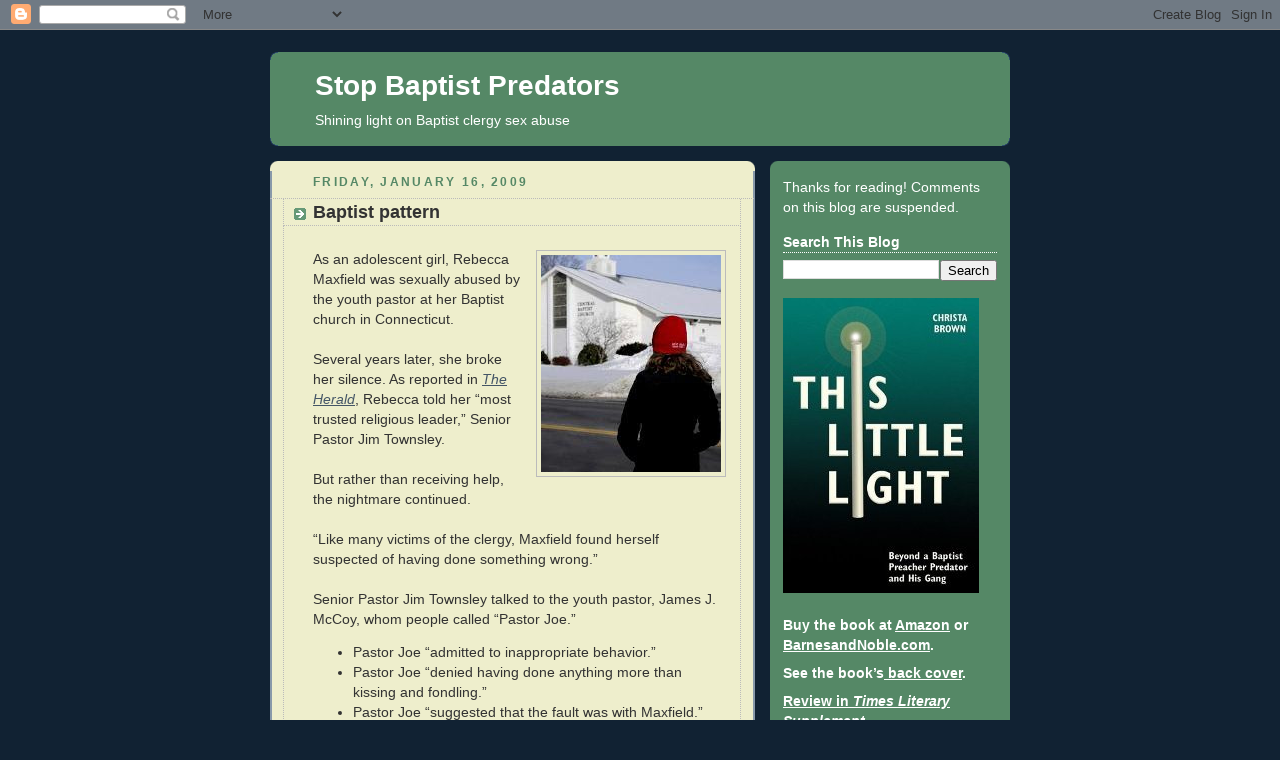

--- FILE ---
content_type: text/html; charset=UTF-8
request_url: https://stopbaptistpredators.blogspot.com/2009/01/baptist-pattern.html?showComment=1232165820000
body_size: 31913
content:
<!DOCTYPE html>
<html dir='ltr'>
<head>
<link href='https://www.blogger.com/static/v1/widgets/2944754296-widget_css_bundle.css' rel='stylesheet' type='text/css'/>
<meta content='text/html; charset=UTF-8' http-equiv='Content-Type'/>
<meta content='blogger' name='generator'/>
<link href='https://stopbaptistpredators.blogspot.com/favicon.ico' rel='icon' type='image/x-icon'/>
<link href='http://stopbaptistpredators.blogspot.com/2009/01/baptist-pattern.html' rel='canonical'/>
<link rel="alternate" type="application/atom+xml" title="Stop Baptist Predators - Atom" href="https://stopbaptistpredators.blogspot.com/feeds/posts/default" />
<link rel="alternate" type="application/rss+xml" title="Stop Baptist Predators - RSS" href="https://stopbaptistpredators.blogspot.com/feeds/posts/default?alt=rss" />
<link rel="service.post" type="application/atom+xml" title="Stop Baptist Predators - Atom" href="https://www.blogger.com/feeds/3874123597623259718/posts/default" />

<link rel="alternate" type="application/atom+xml" title="Stop Baptist Predators - Atom" href="https://stopbaptistpredators.blogspot.com/feeds/7210330048092237281/comments/default" />
<!--Can't find substitution for tag [blog.ieCssRetrofitLinks]-->
<link href='https://blogger.googleusercontent.com/img/b/R29vZ2xl/AVvXsEg3R9t7m7vsoJv0NadXnTPyjdDYwfdMCKs3WhEGlV7b3LbzGr-7XC9gXShSs01rmcgJq_j9qtzF8lA3WMIXc67YogbmI2D8GxeTOuANcS1-xUNQ7J0hpk_-k5fa1nJv8jBvgYnlyc55CFUJ/s320/Central+Baptist+Church.jpg' rel='image_src'/>
<meta content='http://stopbaptistpredators.blogspot.com/2009/01/baptist-pattern.html' property='og:url'/>
<meta content='Baptist pattern' property='og:title'/>
<meta content='As an adolescent girl, Rebecca Maxfield was sexually abused by the youth pastor at her Baptist church in Connecticut. Several years later, s...' property='og:description'/>
<meta content='https://blogger.googleusercontent.com/img/b/R29vZ2xl/AVvXsEg3R9t7m7vsoJv0NadXnTPyjdDYwfdMCKs3WhEGlV7b3LbzGr-7XC9gXShSs01rmcgJq_j9qtzF8lA3WMIXc67YogbmI2D8GxeTOuANcS1-xUNQ7J0hpk_-k5fa1nJv8jBvgYnlyc55CFUJ/w1200-h630-p-k-no-nu/Central+Baptist+Church.jpg' property='og:image'/>
<title>Stop Baptist Predators: Baptist pattern</title>
<style id='page-skin-1' type='text/css'><!--
/*
-----------------------------------------------
Blogger Template Style
Name:     Rounders 3
Date:     27 Feb 2004
Updated by: Blogger Team
----------------------------------------------- */
body {
background:#123;
margin:0;
text-align:center;
line-height: 1.5em;
font: x-small Trebuchet MS, Verdana, Arial, Sans-serif;
color:#333333;
font-size/* */:/**/small;
font-size: /**/small;
}
/* Page Structure
----------------------------------------------- */
/* The images which help create rounded corners depend on the
following widths and measurements. If you want to change
these measurements, the images will also need to change.
*/
#outer-wrapper {
width:740px;
margin:0 auto;
text-align:left;
font: normal normal 14px Arial, Tahoma, Helvetica, FreeSans, sans-serif;
}
#main-wrap1 {
width:485px;
float:left;
background:#eeeecc url("https://resources.blogblog.com/blogblog/data/rounders3/corners_main_bot.gif") no-repeat left bottom;
margin:15px 0 0;
padding:0 0 10px;
color:#333333;
font-size:97%;
line-height:1.5em;
word-wrap: break-word; /* fix for long text breaking sidebar float in IE */
overflow: hidden;     /* fix for long non-text content breaking IE sidebar float */
}
#main-wrap2 {
float:left;
width:100%;
background:url("https://resources.blogblog.com/blogblog/data/rounders3/corners_main_top.gif") no-repeat left top;
padding:10px 0 0;
}
#main {
background:url("https://resources.blogblog.com/blogblog/data/rounders3/rails_main.gif") repeat-y left;
padding:0;
width:485px;
}
#sidebar-wrap {
width:240px;
float:right;
margin:15px 0 0;
font-size:97%;
line-height:1.5em;
word-wrap: break-word; /* fix for long text breaking sidebar float in IE */
overflow: hidden;     /* fix for long non-text content breaking IE sidebar float */
}
.main .widget {
margin-top: 4px;
width: 468px;
padding: 0 13px;
}
.main .Blog {
margin: 0;
padding: 0;
width: 484px;
}
/* Links
----------------------------------------------- */
a:link {
color: #445566;
}
a:visited {
color: #223344;
}
a:hover {
color: #223344;
}
a img {
border-width:0;
}
/* Blog Header
----------------------------------------------- */
#header-wrapper {
background:#558866 url("https://resources.blogblog.com/blogblog/data/rounders3/corners_cap_top.gif") no-repeat left top;
margin-top:22px;
margin-right:0;
margin-bottom:0;
margin-left:0;
padding-top:8px;
padding-right:0;
padding-bottom:0;
padding-left:0;
color:#ffffff;
}
#header {
background:url("https://resources.blogblog.com/blogblog/data/rounders3/corners_cap_bot.gif") no-repeat left bottom;
padding:0 15px 8px;
}
#header h1 {
margin:0;
padding:10px 30px 5px;
line-height:1.2em;
font: normal bold 200% 'Trebuchet MS',Verdana,Arial,Sans-serif;
}
#header a,
#header a:visited {
text-decoration:none;
color: #ffffff;
}
#header .description {
margin:0;
padding:5px 30px 10px;
line-height:1.5em;
font: normal normal 100% 'Trebuchet MS',Verdana,Arial,Sans-serif;
}
/* Posts
----------------------------------------------- */
h2.date-header {
margin-top:0;
margin-right:28px;
margin-bottom:0;
margin-left:43px;
font-size:85%;
line-height:2em;
text-transform:uppercase;
letter-spacing:.2em;
color:#558866;
}
.post {
margin:.3em 0 25px;
padding:0 13px;
border:1px dotted #bbbbbb;
border-width:1px 0;
}
.post h3 {
margin:0;
line-height:1.5em;
background:url("https://resources.blogblog.com/blogblog/data/rounders3/icon_arrow.gif") no-repeat 10px .5em;
display:block;
border:1px dotted #bbbbbb;
border-width:0 1px 1px;
padding-top:2px;
padding-right:14px;
padding-bottom:2px;
padding-left:29px;
color: #333333;
font: normal bold 135% 'Trebuchet MS',Verdana,Arial,Sans-serif;
}
.post h3 a, .post h3 a:visited {
text-decoration:none;
color: #333333;
}
a.title-link:hover {
background-color: #bbbbbb;
color: #333333;
}
.post-body {
border:1px dotted #bbbbbb;
border-width:0 1px 1px;
border-bottom-color:#eeeecc;
padding-top:10px;
padding-right:14px;
padding-bottom:1px;
padding-left:29px;
}
html>body .post-body {
border-bottom-width:0;
}
.post-body {
margin:0 0 .75em;
}
.post-body blockquote {
line-height:1.3em;
}
.post-footer {
background: #ffffff;
margin:0;
padding-top:2px;
padding-right:14px;
padding-bottom:2px;
padding-left:29px;
border:1px dotted #bbbbbb;
border-width:1px;
font-size:100%;
line-height:1.5em;
color: #666666;
}
/*
The first line of the post footer might only have floated text, so we need to give it a height.
The height comes from the post-footer line-height
*/
.post-footer-line-1 {
min-height:1.5em;
_height:1.5em;
}
.post-footer p {
margin: 0;
}
html>body .post-footer {
border-bottom-color:transparent;
}
.uncustomized-post-template .post-footer {
text-align: right;
}
.uncustomized-post-template .post-author,
.uncustomized-post-template .post-timestamp {
display: block;
float: left;
text-align:left;
margin-right: 4px;
}
.post-footer a {
color: #456;
}
.post-footer a:hover {
color: #234;
}
a.comment-link {
/* IE5.0/Win doesn't apply padding to inline elements,
so we hide these two declarations from it */
background/* */:/**/url("https://resources.blogblog.com/blogblog/data/rounders/icon_comment_left.gif") no-repeat left 45%;
padding-left:14px;
}
html>body a.comment-link {
/* Respecified, for IE5/Mac's benefit */
background:url("https://resources.blogblog.com/blogblog/data/rounders3/icon_comment_left.gif") no-repeat left 45%;
padding-left:14px;
}
.post img, table.tr-caption-container {
margin-top:0;
margin-right:0;
margin-bottom:5px;
margin-left:0;
padding:4px;
border:1px solid #bbbbbb;
}
.tr-caption-container img {
border: none;
margin: 0;
padding: 0;
}
blockquote {
margin:.75em 0;
border:1px dotted #bbbbbb;
border-width:1px 0;
padding:5px 15px;
color: #558866;
}
.post blockquote p {
margin:.5em 0;
}
#blog-pager-newer-link {
float: left;
margin-left: 13px;
}
#blog-pager-older-link {
float: right;
margin-right: 13px;
}
#blog-pager {
text-align: center;
}
.feed-links {
clear: both;
line-height: 2.5em;
margin-left: 13px;
}
/* Comments
----------------------------------------------- */
#comments {
margin:-25px 13px 0;
border:1px dotted #bbbbbb;
border-width:0 1px 1px;
padding-top:20px;
padding-right:0;
padding-bottom:15px;
padding-left:0;
}
#comments h4 {
margin:0 0 10px;
padding-top:0;
padding-right:14px;
padding-bottom:2px;
padding-left:29px;
border-bottom:1px dotted #bbbbbb;
font-size:120%;
line-height:1.4em;
color:#333333;
}
#comments-block {
margin-top:0;
margin-right:15px;
margin-bottom:0;
margin-left:9px;
}
.comment-author {
background:url("https://resources.blogblog.com/blogblog/data/rounders3/icon_comment_left.gif") no-repeat 2px .3em;
margin:.5em 0;
padding-top:0;
padding-right:0;
padding-bottom:0;
padding-left:20px;
font-weight:bold;
}
.comment-body {
margin:0 0 1.25em;
padding-top:0;
padding-right:0;
padding-bottom:0;
padding-left:20px;
}
.comment-body p {
margin:0 0 .5em;
}
.comment-footer {
margin:0 0 .5em;
padding-top:0;
padding-right:0;
padding-bottom:.75em;
padding-left:20px;
}
.comment-footer a:link {
color: #333;
}
.deleted-comment {
font-style:italic;
color:gray;
}
.comment-form {
padding-left:20px;
padding-right:5px;
}
#comments .comment-form h4 {
padding-left:0px;
}
/* Profile
----------------------------------------------- */
.profile-img {
float: left;
margin-top: 5px;
margin-right: 5px;
margin-bottom: 5px;
margin-left: 0;
border: 4px solid #ffffff;
}
.profile-datablock {
margin-top:0;
margin-right:15px;
margin-bottom:.5em;
margin-left:0;
padding-top:8px;
}
.profile-link {
background:url("https://resources.blogblog.com/blogblog/data/rounders3/icon_profile_left.gif") no-repeat left .1em;
padding-left:15px;
font-weight:bold;
}
.profile-textblock {
clear: both;
margin: 0;
}
.sidebar .clear, .main .widget .clear {
clear: both;
}
#sidebartop-wrap {
background:#558866 url("https://resources.blogblog.com/blogblog/data/rounders3/corners_prof_bot.gif") no-repeat left bottom;
margin:0px 0px 15px;
padding:0px 0px 10px;
color:#ffffff;
}
#sidebartop-wrap2 {
background:url("https://resources.blogblog.com/blogblog/data/rounders3/corners_prof_top.gif") no-repeat left top;
padding: 10px 0 0;
margin:0;
border-width:0;
}
#sidebartop h2 {
line-height:1.5em;
color:#ffffff;
border-bottom: 1px dotted #ffffff;
font: normal bold 100% 'Trebuchet MS',Verdana,Arial,Sans-serif;
margin-bottom: 0.5em;
}
#sidebartop a {
color: #ffffff;
}
#sidebartop a:hover {
color: #ffffff;
}
#sidebartop a:visited {
color: #ffffff;
}
#sidebar a {
color: #99ddbb;
}
#sidebar a:hover,
#sidebar a:visited {
color: #ffffff;
}
/* Sidebar Boxes
----------------------------------------------- */
.sidebar .widget {
margin:.5em 13px 1.25em;
padding:0 0px;
}
.widget-content {
margin-top: 0.5em;
}
#sidebarbottom-wrap1 {
background:#558866 url("https://resources.blogblog.com/blogblog/data/rounders3/corners_side_top.gif") no-repeat left top;
margin:0 0 15px;
padding:10px 0 0;
color: #ffffff;
}
#sidebarbottom-wrap2 {
background:url("https://resources.blogblog.com/blogblog/data/rounders3/corners_side_bot.gif") no-repeat left bottom;
padding:0 0 8px;
}
.sidebar h2 {
margin-top:0;
margin-right:0;
margin-bottom:.5em;
margin-left:0;
padding:0 0 .2em;
line-height:1.5em;
font:normal bold 100% 'Trebuchet MS',Verdana,Arial,Sans-serif;
}
.sidebar ul {
list-style:none;
margin:0 0 1.25em;
padding:0;
}
.sidebar ul li {
background:url("https://resources.blogblog.com/blogblog/data/rounders3/icon_arrow_sm.gif") no-repeat 2px .25em;
margin:0;
padding-top:0;
padding-right:0;
padding-bottom:3px;
padding-left:16px;
margin-bottom:3px;
border-bottom:1px dotted #bbbbbb;
line-height:1.4em;
}
.sidebar p {
margin:0 0 .6em;
}
#sidebar h2 {
color: #aabbcc;
border-bottom: 1px dotted #aabbcc;
}
/* Footer
----------------------------------------------- */
#footer-wrap1 {
clear:both;
margin:0 0 10px;
padding:15px 0 0;
}
#footer-wrap2 {
background:#558866 url("https://resources.blogblog.com/blogblog/data/rounders3/corners_cap_top.gif") no-repeat left top;
color:#ffffff;
}
#footer {
background:url("https://resources.blogblog.com/blogblog/data/rounders3/corners_cap_bot.gif") no-repeat left bottom;
padding:8px 15px;
}
#footer hr {display:none;}
#footer p {margin:0;}
#footer a {color:#ffffff;}
#footer .widget-content {
margin:0;
}
/** Page structure tweaks for layout editor wireframe */
body#layout #main-wrap1,
body#layout #sidebar-wrap,
body#layout #header-wrapper {
margin-top: 0;
}
body#layout #header, body#layout #header-wrapper,
body#layout #outer-wrapper {
margin-left:0,
margin-right: 0;
padding: 0;
}
body#layout #outer-wrapper {
width: 730px;
}
body#layout #footer-wrap1 {
padding-top: 0;
}

--></style>
<link href='https://www.blogger.com/dyn-css/authorization.css?targetBlogID=3874123597623259718&amp;zx=e9c79c83-d681-48aa-87fa-2f572f8e8a04' media='none' onload='if(media!=&#39;all&#39;)media=&#39;all&#39;' rel='stylesheet'/><noscript><link href='https://www.blogger.com/dyn-css/authorization.css?targetBlogID=3874123597623259718&amp;zx=e9c79c83-d681-48aa-87fa-2f572f8e8a04' rel='stylesheet'/></noscript>
<meta name='google-adsense-platform-account' content='ca-host-pub-1556223355139109'/>
<meta name='google-adsense-platform-domain' content='blogspot.com'/>

<!-- data-ad-client=ca-pub-8260592637380919 -->

</head>
<body>
<div class='navbar section' id='navbar'><div class='widget Navbar' data-version='1' id='Navbar1'><script type="text/javascript">
    function setAttributeOnload(object, attribute, val) {
      if(window.addEventListener) {
        window.addEventListener('load',
          function(){ object[attribute] = val; }, false);
      } else {
        window.attachEvent('onload', function(){ object[attribute] = val; });
      }
    }
  </script>
<div id="navbar-iframe-container"></div>
<script type="text/javascript" src="https://apis.google.com/js/platform.js"></script>
<script type="text/javascript">
      gapi.load("gapi.iframes:gapi.iframes.style.bubble", function() {
        if (gapi.iframes && gapi.iframes.getContext) {
          gapi.iframes.getContext().openChild({
              url: 'https://www.blogger.com/navbar/3874123597623259718?po\x3d7210330048092237281\x26origin\x3dhttps://stopbaptistpredators.blogspot.com',
              where: document.getElementById("navbar-iframe-container"),
              id: "navbar-iframe"
          });
        }
      });
    </script><script type="text/javascript">
(function() {
var script = document.createElement('script');
script.type = 'text/javascript';
script.src = '//pagead2.googlesyndication.com/pagead/js/google_top_exp.js';
var head = document.getElementsByTagName('head')[0];
if (head) {
head.appendChild(script);
}})();
</script>
</div></div>
<div id='outer-wrapper'>
<div id='header-wrapper'>
<div class='header section' id='header'><div class='widget Header' data-version='1' id='Header1'>
<div id='header-inner'>
<div class='titlewrapper'>
<h1 class='title'>
<a href='https://stopbaptistpredators.blogspot.com/'>
Stop Baptist Predators
</a>
</h1>
</div>
<div class='descriptionwrapper'>
<p class='description'><span>Shining light on Baptist clergy sex abuse</span></p>
</div>
</div>
</div></div>
</div>
<div id='crosscol-wrapper' style='text-align:center'>
<div class='crosscol no-items section' id='crosscol'></div>
</div>
<div id='main-wrap1'><div id='main-wrap2'>
<div class='main section' id='main'><div class='widget Blog' data-version='1' id='Blog1'>
<div class='blog-posts hfeed'>

          <div class="date-outer">
        
<h2 class='date-header'><span>Friday, January 16, 2009</span></h2>

          <div class="date-posts">
        
<div class='post-outer'>
<div class='post hentry'>
<a name='7210330048092237281'></a>
<h3 class='post-title entry-title'>
<a href='https://stopbaptistpredators.blogspot.com/2009/01/baptist-pattern.html'>Baptist pattern</a>
</h3>
<div class='post-header'>
<div class='post-header-line-1'></div>
</div>
<div class='post-body entry-content'>
<p><a href="https://blogger.googleusercontent.com/img/b/R29vZ2xl/AVvXsEg3R9t7m7vsoJv0NadXnTPyjdDYwfdMCKs3WhEGlV7b3LbzGr-7XC9gXShSs01rmcgJq_j9qtzF8lA3WMIXc67YogbmI2D8GxeTOuANcS1-xUNQ7J0hpk_-k5fa1nJv8jBvgYnlyc55CFUJ/s1600-h/Central+Baptist+Church.jpg"><img alt="" border="0" id="BLOGGER_PHOTO_ID_5291966445356707346" src="https://blogger.googleusercontent.com/img/b/R29vZ2xl/AVvXsEg3R9t7m7vsoJv0NadXnTPyjdDYwfdMCKs3WhEGlV7b3LbzGr-7XC9gXShSs01rmcgJq_j9qtzF8lA3WMIXc67YogbmI2D8GxeTOuANcS1-xUNQ7J0hpk_-k5fa1nJv8jBvgYnlyc55CFUJ/s320/Central+Baptist+Church.jpg" style="FLOAT: right; MARGIN: 0px 0px 10px 10px; WIDTH: 180px; CURSOR: hand; HEIGHT: 217px" /></a>As an adolescent girl, Rebecca Maxfield was sexually abused by the youth pastor at her Baptist church in Connecticut.<br /><br />Several years later, she broke her silence. As reported in <a href="http://stopbaptistpredators.org/article09/james_j_mccoy.html" target="_blank"><em>The Herald</em></a>, Rebecca told her &#8220;most trusted religious leader,&#8221; Senior Pastor Jim Townsley.<br /><br />But rather than receiving help, the nightmare continued.<br /><br />&#8220;Like many victims of the clergy, Maxfield found herself suspected of having done something wrong.&#8221;<br /><br />Senior Pastor Jim Townsley talked to the youth pastor, James J. McCoy, whom people called &#8220;Pastor Joe.&#8221;</p><ul><li>Pastor Joe &#8220;admitted to inappropriate behavior.&#8221;</li><li>Pastor Joe &#8220;denied having done anything more than kissing and fondling.&#8221;</li><li>Pastor Joe &#8220;suggested that the fault was with Maxfield.&#8221;</li></ul><p>So, what did Senior Pastor Jim Townsley do after hearing those admissions? Not much. Apparently, Townsley didn&#8217;t think Pastor Joe&#8217;s &#8220;kissing and fondling&#8221; of a church girl was any big deal. And of course, that&#8217;s just what Pastor Joe admitted to.<br /><br />Townsley didn&#8217;t report it to the police.<br /><br />Instead, Pastor Joe was allowed to read a letter of resignation to about 200 people at the church. He &#8220;admitted having a relationship with a young female church member&#8221; and he &#8220;apologized and asked for forgiveness.&#8221;<br /><br />So 200 more church-people knew about the abuse at that point. You might imagine that someone would do something to help Rebecca, right? Wrong.<br /><br />One church member &#8220;accused her of lying.&#8221; And a family reportedly &#8220;left the church because SHE was not reprimanded enough.&#8221;<br /><br />James J. McCoy (&#8220;Pastor Joe&#8221;) was allowed to simply move on. He went with his wife and kid to Murfreesboro, Tennessee.<br /><br />And he almost got away with it.<br /><br />Not until eighteen months later did a Connecticut police detective receive an anonymous phone call about McCoy. And the detective followed up on it.<br /><br />McCoy was arrested, tried and convicted. Kudos to the police detective!<br /><br />In talking to police, Senior Pastor Jim Townsley claimed that the church &#8220;attempted to deal with the problem in a biblical and caring but firm procedure.&#8221;<br /><br />In other words, he justified the church&#8217;s handling of it.<br /><br />Townsley also claimed that McCoy had &#8220;led him to believe that Rebecca had feelings towards him.&#8221; Huh?<br /><br />So&#8230; if an adolescent girl has &#8220;feelings,&#8221; then she&#8217;s fair game for an adult married minister&#8217;s sexual abuse? Is that how these guys think?<br /><br />I&#8217;d say the perps aren&#8217;t the only ones who are sick in the head.<br /><br />But hey&#8230; apparently the congregation of Central Baptist Church sees nothing wrong with Senior Pastor Jim Townsley&#8217;s way of thinking. Apparently, they&#8217;re okay with such grotesquely irresponsible leadership. According to the <a href="http://centralbaptistchurch.net/about/meet-our-staff/" target="_blank">church website</a>, Jim Townsley is still the senior pastor.<br /><br />No consequences. No accountability. No oversight.<br /><br />That&#8217;s the Baptist pattern.</p>
<div style='clear: both;'></div>
</div>
<div class='post-footer'>
<div><a addthis:title='Baptist pattern' addthis:url='https://stopbaptistpredators.blogspot.com/2009/01/baptist-pattern.html' class='addthis_button'><img alt="Bookmark and Share" height="16" src="https://lh3.googleusercontent.com/blogger_img_proxy/AEn0k_v2cPluG0WxCTHGmOEjUB0o0rmMOjiUu_UECej-cVxca-2JUCM4TNyyDKCEco4qYLWFXhpgxWbSpGPVUhWwCLVYehS-0fHu77kygabnJ2bjXXfQV2AS5g=s0-d" style="border:0" width="125"></a>
<script src="//s7.addthis.com/js/250/addthis_widget.js#username=xa-4c0c0e3a35251cb9" type="text/javascript"></script></div>
<div class='post-footer-line post-footer-line-1'><span class='post-author vcard'>
Posted by
<span class='fn'>Christa Brown</span>
</span>
<span class='post-timestamp'>
at
<a class='timestamp-link' href='https://stopbaptistpredators.blogspot.com/2009/01/baptist-pattern.html' rel='bookmark' title='permanent link'><abbr class='published' title='2009-01-16T12:49:00-06:00'>12:49&#8239;PM</abbr></a>
</span>
<span class='post-comment-link'>
</span>
<span class='post-icons'>
<span class='item-action'>
<a href='https://www.blogger.com/email-post/3874123597623259718/7210330048092237281' title='Email Post'>
<img alt="" class="icon-action" height="13" src="//img1.blogblog.com/img/icon18_email.gif" width="18">
</a>
</span>
<span class='item-control blog-admin pid-803567354'>
<a href='https://www.blogger.com/post-edit.g?blogID=3874123597623259718&postID=7210330048092237281&from=pencil' title='Edit Post'>
<img alt='' class='icon-action' height='18' src='https://resources.blogblog.com/img/icon18_edit_allbkg.gif' width='18'/>
</a>
</span>
</span>
</div>
<div class='post-footer-line post-footer-line-2'><span class='post-labels'>
</span>
</div>
<div class='post-footer-line post-footer-line-3'></div>
</div>
</div>
<div class='comments' id='comments'>
<a name='comments'></a>
<h4>30 comments:</h4>
<div id='Blog1_comments-block-wrapper'>
<dl class='avatar-comment-indent' id='comments-block'>
<dt class='comment-author ' id='c5986878668505323185'>
<a name='c5986878668505323185'></a>
<div class="avatar-image-container avatar-stock"><span dir="ltr"><img src="//resources.blogblog.com/img/blank.gif" width="35" height="35" alt="" title="Anonymous">

</span></div>
Anonymous
said...
</dt>
<dd class='comment-body' id='Blog1_cmt-5986878668505323185'>
<p>
Things just never, ever change do they.  All I can say is that I am just very sorry that this young woman had to experience this abuse -- over and over and over again -- by many different people.<BR/><BR/>I seriously thought about visiting a SBC church again -- it is what I know -- what I grew up with -- in some sick way it is what I am familiar with.  Then I read this and other stories and I was jolted back to reality.<BR/><BR/>How many of us never go to church again or at least never are involved in a church again because no matter how hard we try, we cannot trust those people.  Maybe, probably, most of them are trust-worthy but you just cannot let your guard down when you have been burnt so badly.<BR/><BR/>PG
</p>
</dd>
<dd class='comment-footer'>
<span class='comment-timestamp'>
<a href='https://stopbaptistpredators.blogspot.com/2009/01/baptist-pattern.html?showComment=1232140260000#c5986878668505323185' title='comment permalink'>
January 16, 2009 at 3:11&#8239;PM
</a>
<span class='item-control blog-admin pid-993684670'>
<a class='comment-delete' href='https://www.blogger.com/comment/delete/3874123597623259718/5986878668505323185' title='Delete Comment'>
<img src='https://resources.blogblog.com/img/icon_delete13.gif'/>
</a>
</span>
</span>
</dd>
<dt class='comment-author blog-author' id='c116498408931836929'>
<a name='c116498408931836929'></a>
<div class="avatar-image-container vcard"><span dir="ltr"><a href="https://www.blogger.com/profile/04560409585720043015" target="" rel="nofollow" onclick="" class="avatar-hovercard" id="av-116498408931836929-04560409585720043015"><img src="https://resources.blogblog.com/img/blank.gif" width="35" height="35" class="delayLoad" style="display: none;" longdesc="//blogger.googleusercontent.com/img/b/R29vZ2xl/AVvXsEgIynZtNNbC8COTGN0jAwW8yaiciYR0bWSN0MlbC2z1GM3inCmGCov8QCR6bBJ7GgUmLjakjbnkHEoAnQU1iWAG3kS_q9WX7BLXzyH9bmHB4m2lWBwabncEM9hBfCiMylQ/s45-c-r/*" alt="" title="Christa Brown">

<noscript><img src="//blogger.googleusercontent.com/img/b/R29vZ2xl/AVvXsEgIynZtNNbC8COTGN0jAwW8yaiciYR0bWSN0MlbC2z1GM3inCmGCov8QCR6bBJ7GgUmLjakjbnkHEoAnQU1iWAG3kS_q9WX7BLXzyH9bmHB4m2lWBwabncEM9hBfCiMylQ/s45-c-r/*" width="35" height="35" class="photo" alt=""></noscript></a></span></div>
<a href='https://www.blogger.com/profile/04560409585720043015' rel='nofollow'>Christa Brown</a>
said...
</dt>
<dd class='comment-body' id='Blog1_cmt-116498408931836929'>
<p>
<I>"...in some sick way it is what I am familiar with."</I><BR/><BR/>Strange, isn't it, how we're drawn to what's familiar? It is as though the ways of thinking from our childhood call to us. They're ruts, but they're familiar ruts. The sounds, the words, the songs, the beliefs... it is as though all of it tries to call us back home. But for many of us, it's like the siren call to ancient sailors, and it will dash us on the rocks. We feel ourselves safer sailing over the dark edge of the earth than toward that siren call.
</p>
</dd>
<dd class='comment-footer'>
<span class='comment-timestamp'>
<a href='https://stopbaptistpredators.blogspot.com/2009/01/baptist-pattern.html?showComment=1232141880000#c116498408931836929' title='comment permalink'>
January 16, 2009 at 3:38&#8239;PM
</a>
<span class='item-control blog-admin pid-803567354'>
<a class='comment-delete' href='https://www.blogger.com/comment/delete/3874123597623259718/116498408931836929' title='Delete Comment'>
<img src='https://resources.blogblog.com/img/icon_delete13.gif'/>
</a>
</span>
</span>
</dd>
<dt class='comment-author ' id='c4772255581995949091'>
<a name='c4772255581995949091'></a>
<div class="avatar-image-container avatar-stock"><span dir="ltr"><img src="//resources.blogblog.com/img/blank.gif" width="35" height="35" alt="" title="Anonymous">

</span></div>
Anonymous
said...
</dt>
<dd class='comment-body' id='Blog1_cmt-4772255581995949091'>
<p>
I honestly do not think pastor's are going to understand their responsibility under the law until someone takes them to court AND LETS A JUDGE EXPLAIN IT WITH JAIL OR MONEY. Having been a police officer and a pastor the law is very simple. Come on pastor's do not just talk about living right, put it into practice where abuse is reported!
</p>
</dd>
<dd class='comment-footer'>
<span class='comment-timestamp'>
<a href='https://stopbaptistpredators.blogspot.com/2009/01/baptist-pattern.html?showComment=1232142120000#c4772255581995949091' title='comment permalink'>
January 16, 2009 at 3:42&#8239;PM
</a>
<span class='item-control blog-admin pid-993684670'>
<a class='comment-delete' href='https://www.blogger.com/comment/delete/3874123597623259718/4772255581995949091' title='Delete Comment'>
<img src='https://resources.blogblog.com/img/icon_delete13.gif'/>
</a>
</span>
</span>
</dd>
<dt class='comment-author ' id='c5498223030651959763'>
<a name='c5498223030651959763'></a>
<div class="avatar-image-container vcard"><span dir="ltr"><a href="https://www.blogger.com/profile/17900327670598346695" target="" rel="nofollow" onclick="" class="avatar-hovercard" id="av-5498223030651959763-17900327670598346695"><img src="https://resources.blogblog.com/img/blank.gif" width="35" height="35" class="delayLoad" style="display: none;" longdesc="//blogger.googleusercontent.com/img/b/R29vZ2xl/AVvXsEhAEXh1DHulNOjGiTma07o2MfoeVAdDKWog9u_Q00v7cbFpURQVTShjiN_7nzYkVHEfZMSJgxJTrvvTR8uUGAtyTkpETMyMaXmWfzmO_Rl0YYtchL5qKArZ-vqtEWE4ZuE/s45-c/150px-Bomb.svg.png" alt="" title="BaptistPlanet">

<noscript><img src="//blogger.googleusercontent.com/img/b/R29vZ2xl/AVvXsEhAEXh1DHulNOjGiTma07o2MfoeVAdDKWog9u_Q00v7cbFpURQVTShjiN_7nzYkVHEfZMSJgxJTrvvTR8uUGAtyTkpETMyMaXmWfzmO_Rl0YYtchL5qKArZ-vqtEWE4ZuE/s45-c/150px-Bomb.svg.png" width="35" height="35" class="photo" alt=""></noscript></a></span></div>
<a href='https://www.blogger.com/profile/17900327670598346695' rel='nofollow'>BaptistPlanet</a>
said...
</dt>
<dd class='comment-body' id='Blog1_cmt-5498223030651959763'>
<span class='deleted-comment'>This comment has been removed by the author.</span>
</dd>
<dd class='comment-footer'>
<span class='comment-timestamp'>
<a href='https://stopbaptistpredators.blogspot.com/2009/01/baptist-pattern.html?showComment=1232145420000#c5498223030651959763' title='comment permalink'>
January 16, 2009 at 4:37&#8239;PM
</a>
<span class='item-control blog-admin '>
<a class='comment-delete' href='https://www.blogger.com/comment/delete/3874123597623259718/5498223030651959763' title='Delete Comment'>
<img src='https://resources.blogblog.com/img/icon_delete13.gif'/>
</a>
</span>
</span>
</dd>
<dt class='comment-author ' id='c199554331110048487'>
<a name='c199554331110048487'></a>
<div class="avatar-image-container avatar-stock"><span dir="ltr"><img src="//resources.blogblog.com/img/blank.gif" width="35" height="35" alt="" title="Anonymous">

</span></div>
Anonymous
said...
</dt>
<dd class='comment-body' id='Blog1_cmt-199554331110048487'>
<p>
First of all (from what I can read on their website) this is not a Southern Baptist church and it does get a little tiring to think Southern Baptists are responsible for every perverted staff member in America.  You can be sure their are plenty of Methodist, Presbyterian, and Pentecostal perverts as well so let's quit hollering "Baptist" all the time. <BR/><BR/>Its hard to believe that any pastor thinks its alright for a married staff member to "only" kiss and fondle a teenager.  Both he and the youth pastor should first be castrated and then put in a very special section of the prison reserved for sex offenders.  It would sure change their outlook on life.<BR/><BR/>On the other side of the coin, there must be more to this story because I can't believe any pastor would be so stupid, deluded, or evil.  And to have a congregation just as dumb goes beyond comprehension.  <BR/><BR/>The whole thing makes me sick but let's move on from just Baptists all the time.  Sex abuse in churches in universal and we need to look at it that way.
</p>
</dd>
<dd class='comment-footer'>
<span class='comment-timestamp'>
<a href='https://stopbaptistpredators.blogspot.com/2009/01/baptist-pattern.html?showComment=1232146920000#c199554331110048487' title='comment permalink'>
January 16, 2009 at 5:02&#8239;PM
</a>
<span class='item-control blog-admin pid-993684670'>
<a class='comment-delete' href='https://www.blogger.com/comment/delete/3874123597623259718/199554331110048487' title='Delete Comment'>
<img src='https://resources.blogblog.com/img/icon_delete13.gif'/>
</a>
</span>
</span>
</dd>
<dt class='comment-author ' id='c9096984102693816948'>
<a name='c9096984102693816948'></a>
<div class="avatar-image-container avatar-stock"><span dir="ltr"><img src="//resources.blogblog.com/img/blank.gif" width="35" height="35" alt="" title="Anonymous">

</span></div>
Anonymous
said...
</dt>
<dd class='comment-body' id='Blog1_cmt-9096984102693816948'>
<p>
"just move on" What we want is for the religious community to move forward. The size and influence of the SBC would have a tremedous influence on the religious community at large if they would admit the problem and becpme pro-active in dealing with perps and providing help to those victimized by the abuse of power under the name of God. "move on" - just move please
</p>
</dd>
<dd class='comment-footer'>
<span class='comment-timestamp'>
<a href='https://stopbaptistpredators.blogspot.com/2009/01/baptist-pattern.html?showComment=1232148060000#c9096984102693816948' title='comment permalink'>
January 16, 2009 at 5:21&#8239;PM
</a>
<span class='item-control blog-admin pid-993684670'>
<a class='comment-delete' href='https://www.blogger.com/comment/delete/3874123597623259718/9096984102693816948' title='Delete Comment'>
<img src='https://resources.blogblog.com/img/icon_delete13.gif'/>
</a>
</span>
</span>
</dd>
<dt class='comment-author ' id='c1569134615043810570'>
<a name='c1569134615043810570'></a>
<div class="avatar-image-container avatar-stock"><span dir="ltr"><a href="https://www.blogger.com/profile/00910693449008506409" target="" rel="nofollow" onclick="" class="avatar-hovercard" id="av-1569134615043810570-00910693449008506409"><img src="//www.blogger.com/img/blogger_logo_round_35.png" width="35" height="35" alt="" title="oc">

</a></span></div>
<a href='https://www.blogger.com/profile/00910693449008506409' rel='nofollow'>oc</a>
said...
</dt>
<dd class='comment-body' id='Blog1_cmt-1569134615043810570'>
<p>
Anon 5:02,<BR/><BR/>I'm looking at your comment, and here is what I see...<BR/><BR/>Paragraph 1.  Well, others are doing it too.<BR/><BR/>Paragraph 2. "It's hard to believe...".<BR/><BR/>Paragraph 3. "I can't believe...".<BR/><BR/>Paragraph 4. Back to paragraph 1.<BR/><BR/>And, with the very logic you express, you seem to feel free to come to a conclusion using the very words which allow the whole tragedy to continue... those same hurtful words the victims of Baptist predators keep on hearing...<BR/><BR/>"move on". <BR/><BR/>No, there will be no "moving on".<BR/>"Move on" is just another way to say "It hurts me, so just shut up, I don't want to hear it."  <BR/><BR/>So I'll just say, too bad. <BR/><BR/>oc.
</p>
</dd>
<dd class='comment-footer'>
<span class='comment-timestamp'>
<a href='https://stopbaptistpredators.blogspot.com/2009/01/baptist-pattern.html?showComment=1232153280000#c1569134615043810570' title='comment permalink'>
January 16, 2009 at 6:48&#8239;PM
</a>
<span class='item-control blog-admin pid-205164472'>
<a class='comment-delete' href='https://www.blogger.com/comment/delete/3874123597623259718/1569134615043810570' title='Delete Comment'>
<img src='https://resources.blogblog.com/img/icon_delete13.gif'/>
</a>
</span>
</span>
</dd>
<dt class='comment-author blog-author' id='c8341605394096485175'>
<a name='c8341605394096485175'></a>
<div class="avatar-image-container vcard"><span dir="ltr"><a href="https://www.blogger.com/profile/04560409585720043015" target="" rel="nofollow" onclick="" class="avatar-hovercard" id="av-8341605394096485175-04560409585720043015"><img src="https://resources.blogblog.com/img/blank.gif" width="35" height="35" class="delayLoad" style="display: none;" longdesc="//blogger.googleusercontent.com/img/b/R29vZ2xl/AVvXsEgIynZtNNbC8COTGN0jAwW8yaiciYR0bWSN0MlbC2z1GM3inCmGCov8QCR6bBJ7GgUmLjakjbnkHEoAnQU1iWAG3kS_q9WX7BLXzyH9bmHB4m2lWBwabncEM9hBfCiMylQ/s45-c-r/*" alt="" title="Christa Brown">

<noscript><img src="//blogger.googleusercontent.com/img/b/R29vZ2xl/AVvXsEgIynZtNNbC8COTGN0jAwW8yaiciYR0bWSN0MlbC2z1GM3inCmGCov8QCR6bBJ7GgUmLjakjbnkHEoAnQU1iWAG3kS_q9WX7BLXzyH9bmHB4m2lWBwabncEM9hBfCiMylQ/s45-c-r/*" width="35" height="35" class="photo" alt=""></noscript></a></span></div>
<a href='https://www.blogger.com/profile/04560409585720043015' rel='nofollow'>Christa Brown</a>
said...
</dt>
<dd class='comment-body' id='Blog1_cmt-8341605394096485175'>
<p>
Anon 5:02 - It's kinda funny how Southern Baptist leaders have long been content to <A HREF="http://stopbaptistpredators.blogspot.com/2008/03/more-talk-from-mr-so-called-ethics.html" REL="nofollow">wag their fingers at the Catholics,</A> when all the while they sat on the sidelines doing nothing. They were happy enough to point at others, but now they don't want anyone pointing back at them. And as John points out, if Southern Baptists would set an example, they could have a huge influence on other Baptist groups.<BR/><BR/>As for Methodists and Presbyterians... well sure they've had clergy-perp problems too. All faith groups do. But at least Methodists and Presbyterians now have denominational review boards for assessing clergy abuse reports. They have oversight systems. They have the sorts of policies and procedures that could provide guidelines for Southern Baptists, if only Southern Baptists would care.<BR/><BR/>So I think it's long overdue for people to start hollering "Baptist" in connection with clergy abuse. It's the denominational do-nothingness that we're hollering about  --  not just the perps.<BR/><BR/>And as for your inability to "believe any pastor would be so stupid, deluded or evil," I can't help but think what a pretty little bubble-world you live in. I hear these stories all the time - hundreds of them. That's what's so sad. It's not even unusual. It's a pattern.
</p>
</dd>
<dd class='comment-footer'>
<span class='comment-timestamp'>
<a href='https://stopbaptistpredators.blogspot.com/2009/01/baptist-pattern.html?showComment=1232157000000#c8341605394096485175' title='comment permalink'>
January 16, 2009 at 7:50&#8239;PM
</a>
<span class='item-control blog-admin pid-803567354'>
<a class='comment-delete' href='https://www.blogger.com/comment/delete/3874123597623259718/8341605394096485175' title='Delete Comment'>
<img src='https://resources.blogblog.com/img/icon_delete13.gif'/>
</a>
</span>
</span>
</dd>
<dt class='comment-author ' id='c6777360129446011802'>
<a name='c6777360129446011802'></a>
<div class="avatar-image-container avatar-stock"><span dir="ltr"><img src="//resources.blogblog.com/img/blank.gif" width="35" height="35" alt="" title="Anonymous">

</span></div>
Anonymous
said...
</dt>
<dd class='comment-body' id='Blog1_cmt-6777360129446011802'>
<p>
I guarantee you that I know more pastors personally than you ever do or will and I do not know one single pastor who would tolerate or coverup abuse on their staff. <BR/><BR/>You must know a Baptist world that I don't know--and I've been in it nearly as long as you are old.
</p>
</dd>
<dd class='comment-footer'>
<span class='comment-timestamp'>
<a href='https://stopbaptistpredators.blogspot.com/2009/01/baptist-pattern.html?showComment=1232161560000#c6777360129446011802' title='comment permalink'>
January 16, 2009 at 9:06&#8239;PM
</a>
<span class='item-control blog-admin pid-993684670'>
<a class='comment-delete' href='https://www.blogger.com/comment/delete/3874123597623259718/6777360129446011802' title='Delete Comment'>
<img src='https://resources.blogblog.com/img/icon_delete13.gif'/>
</a>
</span>
</span>
</dd>
<dt class='comment-author blog-author' id='c2739167409651115116'>
<a name='c2739167409651115116'></a>
<div class="avatar-image-container vcard"><span dir="ltr"><a href="https://www.blogger.com/profile/04560409585720043015" target="" rel="nofollow" onclick="" class="avatar-hovercard" id="av-2739167409651115116-04560409585720043015"><img src="https://resources.blogblog.com/img/blank.gif" width="35" height="35" class="delayLoad" style="display: none;" longdesc="//blogger.googleusercontent.com/img/b/R29vZ2xl/AVvXsEgIynZtNNbC8COTGN0jAwW8yaiciYR0bWSN0MlbC2z1GM3inCmGCov8QCR6bBJ7GgUmLjakjbnkHEoAnQU1iWAG3kS_q9WX7BLXzyH9bmHB4m2lWBwabncEM9hBfCiMylQ/s45-c-r/*" alt="" title="Christa Brown">

<noscript><img src="//blogger.googleusercontent.com/img/b/R29vZ2xl/AVvXsEgIynZtNNbC8COTGN0jAwW8yaiciYR0bWSN0MlbC2z1GM3inCmGCov8QCR6bBJ7GgUmLjakjbnkHEoAnQU1iWAG3kS_q9WX7BLXzyH9bmHB4m2lWBwabncEM9hBfCiMylQ/s45-c-r/*" width="35" height="35" class="photo" alt=""></noscript></a></span></div>
<a href='https://www.blogger.com/profile/04560409585720043015' rel='nofollow'>Christa Brown</a>
said...
</dt>
<dd class='comment-body' id='Blog1_cmt-2739167409651115116'>
<p>
<I>"...I do not know one single pastor who would tolerate or coverup abuse on their staff."</I><BR/><BR/>You just think you don't.<BR/>Odds are good that you probably do indeed know pastors who already have tolerated or covered up for abuse.<BR/><BR/>And I guarantee you that I do indeed know a Baptist world that you obviously don't have a clue about.
</p>
</dd>
<dd class='comment-footer'>
<span class='comment-timestamp'>
<a href='https://stopbaptistpredators.blogspot.com/2009/01/baptist-pattern.html?showComment=1232165820000#c2739167409651115116' title='comment permalink'>
January 16, 2009 at 10:17&#8239;PM
</a>
<span class='item-control blog-admin pid-803567354'>
<a class='comment-delete' href='https://www.blogger.com/comment/delete/3874123597623259718/2739167409651115116' title='Delete Comment'>
<img src='https://resources.blogblog.com/img/icon_delete13.gif'/>
</a>
</span>
</span>
</dd>
<dt class='comment-author ' id='c6399119135858738699'>
<a name='c6399119135858738699'></a>
<div class="avatar-image-container avatar-stock"><span dir="ltr"><img src="//resources.blogblog.com/img/blank.gif" width="35" height="35" alt="" title="Anonymous">

</span></div>
Anonymous
said...
</dt>
<dd class='comment-body' id='Blog1_cmt-6399119135858738699'>
<p>
Then why would you even go near the Baptist world you so much seem to detest.  I do remember somewhere that you said you no longer even attend a church but I'm not positive.  Enlighten us.<BR/><BR/>And I do stand by my statement that I do not know a single pastor who would tolerate abuse on their staff.  I don't think there are many out there as you claim.
</p>
</dd>
<dd class='comment-footer'>
<span class='comment-timestamp'>
<a href='https://stopbaptistpredators.blogspot.com/2009/01/baptist-pattern.html?showComment=1232171100000#c6399119135858738699' title='comment permalink'>
January 16, 2009 at 11:45&#8239;PM
</a>
<span class='item-control blog-admin pid-993684670'>
<a class='comment-delete' href='https://www.blogger.com/comment/delete/3874123597623259718/6399119135858738699' title='Delete Comment'>
<img src='https://resources.blogblog.com/img/icon_delete13.gif'/>
</a>
</span>
</span>
</dd>
<dt class='comment-author ' id='c4916165162323830694'>
<a name='c4916165162323830694'></a>
<div class="avatar-image-container avatar-stock"><span dir="ltr"><a href="https://www.blogger.com/profile/11713588262748876624" target="" rel="nofollow" onclick="" class="avatar-hovercard" id="av-4916165162323830694-11713588262748876624"><img src="//www.blogger.com/img/blogger_logo_round_35.png" width="35" height="35" alt="" title="gmommy">

</a></span></div>
<a href='https://www.blogger.com/profile/11713588262748876624' rel='nofollow'>gmommy</a>
said...
</dt>
<dd class='comment-body' id='Blog1_cmt-4916165162323830694'>
<p>
anon 11:45,<BR/>You are welcome to visit Bellevue Baptist in Memphis Tn and meet a pastor who not only kept a minister on staff for over 6 months AFTER the minister confessed that he was a sex abuser.... but the perp was given a raise before the public got wind of it and the pastor had to let him go.<BR/><BR/>There are pages of stories on this site documenting not only abusers but pastors and SBC leaders who ignored their little crimes or covered for them.<BR/><BR/>Bust that unrealistic church  bubble and open your eyes to the evil all around you....they claim to be God's men.
</p>
</dd>
<dd class='comment-footer'>
<span class='comment-timestamp'>
<a href='https://stopbaptistpredators.blogspot.com/2009/01/baptist-pattern.html?showComment=1232173500000#c4916165162323830694' title='comment permalink'>
January 17, 2009 at 12:25&#8239;AM
</a>
<span class='item-control blog-admin pid-978430513'>
<a class='comment-delete' href='https://www.blogger.com/comment/delete/3874123597623259718/4916165162323830694' title='Delete Comment'>
<img src='https://resources.blogblog.com/img/icon_delete13.gif'/>
</a>
</span>
</span>
</dd>
<dt class='comment-author ' id='c4491946399527924468'>
<a name='c4491946399527924468'></a>
<div class="avatar-image-container avatar-stock"><span dir="ltr"><img src="//resources.blogblog.com/img/blank.gif" width="35" height="35" alt="" title="Anonymous">

</span></div>
Anonymous
said...
</dt>
<dd class='comment-body' id='Blog1_cmt-4491946399527924468'>
<p>
We talk about Southern Baptists because that is what we were; that is what we know; THOSE ARE THE ONES WHO ABUSED US.<BR/><BR/>"Because I can't believe any pastor would be so stupid, deluded, or evil. And to have a congregation just as dumb goes beyond comprehension." Just because you can't believe it, does not mean it is not so.  Baptists, as a rule, at least those I have known, prefer to look at pastors and church leaders as men called of God who are incapable of doing bad things.  <BR/><BR/>I believe that SBC members, for the most part are masters of denial.  It is what they choose to be because they have been taught to accept whatever is told to them from the pulpit.  They are taught not to question those in authority -- such as Steve Gaines at Bellevue Baptist Church.<BR/><BR/>You are right about sex abuse being universal.  But, don't give me this shit about moving on.  Those of us who have experienced this, do move on -- when we are able.  Part of our moving on, though, is to never be quiet again about what was done to us or who did it!
</p>
</dd>
<dd class='comment-footer'>
<span class='comment-timestamp'>
<a href='https://stopbaptistpredators.blogspot.com/2009/01/baptist-pattern.html?showComment=1232197680000#c4491946399527924468' title='comment permalink'>
January 17, 2009 at 7:08&#8239;AM
</a>
<span class='item-control blog-admin pid-993684670'>
<a class='comment-delete' href='https://www.blogger.com/comment/delete/3874123597623259718/4491946399527924468' title='Delete Comment'>
<img src='https://resources.blogblog.com/img/icon_delete13.gif'/>
</a>
</span>
</span>
</dd>
<dt class='comment-author blog-author' id='c7887878338191746454'>
<a name='c7887878338191746454'></a>
<div class="avatar-image-container vcard"><span dir="ltr"><a href="https://www.blogger.com/profile/04560409585720043015" target="" rel="nofollow" onclick="" class="avatar-hovercard" id="av-7887878338191746454-04560409585720043015"><img src="https://resources.blogblog.com/img/blank.gif" width="35" height="35" class="delayLoad" style="display: none;" longdesc="//blogger.googleusercontent.com/img/b/R29vZ2xl/AVvXsEgIynZtNNbC8COTGN0jAwW8yaiciYR0bWSN0MlbC2z1GM3inCmGCov8QCR6bBJ7GgUmLjakjbnkHEoAnQU1iWAG3kS_q9WX7BLXzyH9bmHB4m2lWBwabncEM9hBfCiMylQ/s45-c-r/*" alt="" title="Christa Brown">

<noscript><img src="//blogger.googleusercontent.com/img/b/R29vZ2xl/AVvXsEgIynZtNNbC8COTGN0jAwW8yaiciYR0bWSN0MlbC2z1GM3inCmGCov8QCR6bBJ7GgUmLjakjbnkHEoAnQU1iWAG3kS_q9WX7BLXzyH9bmHB4m2lWBwabncEM9hBfCiMylQ/s45-c-r/*" width="35" height="35" class="photo" alt=""></noscript></a></span></div>
<a href='https://www.blogger.com/profile/04560409585720043015' rel='nofollow'>Christa Brown</a>
said...
</dt>
<dd class='comment-body' id='Blog1_cmt-7887878338191746454'>
<p>
Shout it out, Phyllis! We will "never be quiet again about what was done to us or who did it!"<BR/><BR/>Anon: I expect that almost all Baptist pastors would indeed say that they would never tolerate abuse. And they would believe that about themselves. But when actually confronted with an incident, human beings often behave very differently than how they imagine they would. They find ways to minimize it, excuse it, deny it, and not see it. They find ways not to define it as "abuse" - and so of course they never tolerate abuse. They find ways to avoid "knowing" anything, and if they don't actually "know", they can't possibly have an obligation to act... or so they tell themselves. After all, their staff minister has never been convicted  --  "innocent until proven guilty," right?  --  so why shouldn't I just let him move on?  --  if it was really so bad, wouldn't she have said something sooner? They find an almost infinite number of rationalizations. That's why Baptists so desperately need the resource of an outside, objective, professional, trained review board to assess clergy abuse reports.<BR/><BR/>Here are just a few of the bigger cases: <A HREF="http://stopbaptistpredators.org/scandals/bellevue" REL="nofollow">Bellevue</A> (the mega-church of pastor Steve Gaines - a church with a great many more resources than most), <A HREF="http://stopbaptistpredators.org/scandals/greenwood.html" REL="nofollow">First Baptist of Greenwood</A> ("Missouri's biggest sex abuse case to date"), <A HREF="http://stopbaptistpredators.org/scandals/southmont" REL="nofollow">Southmont</A> (a highly educated congregation in a university town - if they can't handle it right, who can?), <A HREF="http://stopbaptistpredators.org/scandals/trinity" REL="nofollow">Trinity in Jacksonville</A> (an indpt Baptist mega-church but the pastor-perp was a former Southern Baptist minister with an accusation dating back to his SBC days), <A HREF="http://stopbaptistpredators.org/scandals/westside_victory_baptist.html" REL="nofollow">Westside Victory Baptist</A> in Fort Worth.<BR/><BR/>That's just a small handful. I wish I had time to better chronicle all of the endless stories. News articles about both SBC cases and other Baptist cases are archived on the <A HREF="http://www.stopbaptistpredators.org/index.htm" REL="nofollow">StopBaptistPredators.org</A> website. Any person with open eyes wouldn't have to scan very many before they see the pattern.<BR/><BR/>You ask, "Why would you even go near the Baptist world...?" 1) Because it's the largest Protestant denomination in the land and they're failing to take reasonable steps to protect kids against predators, and whether those kids eventually grow up to be Baptist or Buddhist, alien or athiest, they deserve far better protection. 2) Because people who were abused in Baptist churches deserve compassion and care from the faith community (whether they remain Baptist or not)... and for the most part, Baptist clergy abuse survivors are being treated terribly and it makes their wounds all the greater. 3) Because, despite everything, I still hold hope that Baptists carry the capacity to cooperate together for good and that they will eventually rise to become a people who walk the walk of their faith in connection with how they handle clergy abuse.<BR/><BR/>Obviously, I don't detest Baptists. But you're right about one thing... I almost never attend a church service. I do, however, sit quietly in empty churches from time to time.
</p>
</dd>
<dd class='comment-footer'>
<span class='comment-timestamp'>
<a href='https://stopbaptistpredators.blogspot.com/2009/01/baptist-pattern.html?showComment=1232200380000#c7887878338191746454' title='comment permalink'>
January 17, 2009 at 7:53&#8239;AM
</a>
<span class='item-control blog-admin pid-803567354'>
<a class='comment-delete' href='https://www.blogger.com/comment/delete/3874123597623259718/7887878338191746454' title='Delete Comment'>
<img src='https://resources.blogblog.com/img/icon_delete13.gif'/>
</a>
</span>
</span>
</dd>
<dt class='comment-author ' id='c822166018610238804'>
<a name='c822166018610238804'></a>
<div class="avatar-image-container avatar-stock"><span dir="ltr"><a href="https://www.blogger.com/profile/04723395060585207854" target="" rel="nofollow" onclick="" class="avatar-hovercard" id="av-822166018610238804-04723395060585207854"><img src="//www.blogger.com/img/blogger_logo_round_35.png" width="35" height="35" alt="" title="Lin">

</a></span></div>
<a href='https://www.blogger.com/profile/04723395060585207854' rel='nofollow'>Lin</a>
said...
</dt>
<dd class='comment-body' id='Blog1_cmt-822166018610238804'>
<p>
hmmm. He was married with children. What about adultry? <BR/><BR/>But they always blame the female. She enticed him. Men cannot help it. Females are evil and men are victims of them. <BR/><BR/>That is the message. Thank God a secular policeman thought different and saw it for the crime it was. Too bad the 'pastor' did not.<BR/><BR/>He called dealing with it in a kind and loving way? For whom? The criminal@
</p>
</dd>
<dd class='comment-footer'>
<span class='comment-timestamp'>
<a href='https://stopbaptistpredators.blogspot.com/2009/01/baptist-pattern.html?showComment=1232215680000#c822166018610238804' title='comment permalink'>
January 17, 2009 at 12:08&#8239;PM
</a>
<span class='item-control blog-admin pid-1508133359'>
<a class='comment-delete' href='https://www.blogger.com/comment/delete/3874123597623259718/822166018610238804' title='Delete Comment'>
<img src='https://resources.blogblog.com/img/icon_delete13.gif'/>
</a>
</span>
</span>
</dd>
<dt class='comment-author ' id='c8354384722026735176'>
<a name='c8354384722026735176'></a>
<div class="avatar-image-container avatar-stock"><span dir="ltr"><img src="//resources.blogblog.com/img/blank.gif" width="35" height="35" alt="" title="Anonymous">

</span></div>
Anonymous
said...
</dt>
<dd class='comment-body' id='Blog1_cmt-8354384722026735176'>
<p>
Hey Anon,<BR/>You want to match numbers try a former pastor. Hey, you want to know why we focus on the SBC because there is a serious problem and nobody seems to care. Hey, you want to do something, start trying to get the SBC to become responsible. If there is no problem there will be no list. If there is a problem children will be protected better that they are now. Hey Anon, let's become part of the solution not a distraction and an unknowing tool of the perps that are here.
</p>
</dd>
<dd class='comment-footer'>
<span class='comment-timestamp'>
<a href='https://stopbaptistpredators.blogspot.com/2009/01/baptist-pattern.html?showComment=1232225640000#c8354384722026735176' title='comment permalink'>
January 17, 2009 at 2:54&#8239;PM
</a>
<span class='item-control blog-admin pid-993684670'>
<a class='comment-delete' href='https://www.blogger.com/comment/delete/3874123597623259718/8354384722026735176' title='Delete Comment'>
<img src='https://resources.blogblog.com/img/icon_delete13.gif'/>
</a>
</span>
</span>
</dd>
<dt class='comment-author ' id='c1940643291462445714'>
<a name='c1940643291462445714'></a>
<div class="avatar-image-container vcard"><span dir="ltr"><a href="https://www.blogger.com/profile/09728392311602332613" target="" rel="nofollow" onclick="" class="avatar-hovercard" id="av-1940643291462445714-09728392311602332613"><img src="https://resources.blogblog.com/img/blank.gif" width="35" height="35" class="delayLoad" style="display: none;" longdesc="//blogger.googleusercontent.com/img/b/R29vZ2xl/AVvXsEihfVIFNibZSFwG2cidfQTQbEDesknqaqlIp3vasaKp_Jn83qpNsQpVahJNmj2vtLwYcCjDCxLt0rxjhRvikRefv98JxbqlHzxEwy1RkRLbb0SrBPwV2Ey5etc_o2rRXJ8/s45-c/TeaHouse0600PM-001.jpg" alt="" title="Ramesh">

<noscript><img src="//blogger.googleusercontent.com/img/b/R29vZ2xl/AVvXsEihfVIFNibZSFwG2cidfQTQbEDesknqaqlIp3vasaKp_Jn83qpNsQpVahJNmj2vtLwYcCjDCxLt0rxjhRvikRefv98JxbqlHzxEwy1RkRLbb0SrBPwV2Ey5etc_o2rRXJ8/s45-c/TeaHouse0600PM-001.jpg" width="35" height="35" class="photo" alt=""></noscript></a></span></div>
<a href='https://www.blogger.com/profile/09728392311602332613' rel='nofollow'>Ramesh</a>
said...
</dt>
<dd class='comment-body' id='Blog1_cmt-1940643291462445714'>
<p>
As per gmommy's request:<BR/><I>"Could you please put a link on Christa's blog for the Tennessean paper showing the article about the declining SBC. I sent it to Christa in an email but don't know how to make links."</I><BR/><BR/><A HREF="http://www.tennessean.com/article/20090117/NEWS06/901170354" REL="nofollow">Tennessean: Southern Baptists fight decline<BR/>Leader tries to reverse drops in membership, baptisms and giving</A>
</p>
</dd>
<dd class='comment-footer'>
<span class='comment-timestamp'>
<a href='https://stopbaptistpredators.blogspot.com/2009/01/baptist-pattern.html?showComment=1232299980000#c1940643291462445714' title='comment permalink'>
January 18, 2009 at 11:33&#8239;AM
</a>
<span class='item-control blog-admin pid-95217489'>
<a class='comment-delete' href='https://www.blogger.com/comment/delete/3874123597623259718/1940643291462445714' title='Delete Comment'>
<img src='https://resources.blogblog.com/img/icon_delete13.gif'/>
</a>
</span>
</span>
</dd>
<dt class='comment-author blog-author' id='c8254486142372768503'>
<a name='c8254486142372768503'></a>
<div class="avatar-image-container vcard"><span dir="ltr"><a href="https://www.blogger.com/profile/04560409585720043015" target="" rel="nofollow" onclick="" class="avatar-hovercard" id="av-8254486142372768503-04560409585720043015"><img src="https://resources.blogblog.com/img/blank.gif" width="35" height="35" class="delayLoad" style="display: none;" longdesc="//blogger.googleusercontent.com/img/b/R29vZ2xl/AVvXsEgIynZtNNbC8COTGN0jAwW8yaiciYR0bWSN0MlbC2z1GM3inCmGCov8QCR6bBJ7GgUmLjakjbnkHEoAnQU1iWAG3kS_q9WX7BLXzyH9bmHB4m2lWBwabncEM9hBfCiMylQ/s45-c-r/*" alt="" title="Christa Brown">

<noscript><img src="//blogger.googleusercontent.com/img/b/R29vZ2xl/AVvXsEgIynZtNNbC8COTGN0jAwW8yaiciYR0bWSN0MlbC2z1GM3inCmGCov8QCR6bBJ7GgUmLjakjbnkHEoAnQU1iWAG3kS_q9WX7BLXzyH9bmHB4m2lWBwabncEM9hBfCiMylQ/s45-c-r/*" width="35" height="35" class="photo" alt=""></noscript></a></span></div>
<a href='https://www.blogger.com/profile/04560409585720043015' rel='nofollow'>Christa Brown</a>
said...
</dt>
<dd class='comment-body' id='Blog1_cmt-8254486142372768503'>
<p>
Thanks ThyPeace. I just posted another link to the <I>Tennessean</I> article at the top of the right-hand column.<BR/><BR/>Thanks to Gmommy for sending me this article. It provides a concise history of how Southern Baptist leaders "lost perspective."
</p>
</dd>
<dd class='comment-footer'>
<span class='comment-timestamp'>
<a href='https://stopbaptistpredators.blogspot.com/2009/01/baptist-pattern.html?showComment=1232302680000#c8254486142372768503' title='comment permalink'>
January 18, 2009 at 12:18&#8239;PM
</a>
<span class='item-control blog-admin pid-803567354'>
<a class='comment-delete' href='https://www.blogger.com/comment/delete/3874123597623259718/8254486142372768503' title='Delete Comment'>
<img src='https://resources.blogblog.com/img/icon_delete13.gif'/>
</a>
</span>
</span>
</dd>
<dt class='comment-author ' id='c5544759457059746591'>
<a name='c5544759457059746591'></a>
<div class="avatar-image-container vcard"><span dir="ltr"><a href="https://www.blogger.com/profile/09728392311602332613" target="" rel="nofollow" onclick="" class="avatar-hovercard" id="av-5544759457059746591-09728392311602332613"><img src="https://resources.blogblog.com/img/blank.gif" width="35" height="35" class="delayLoad" style="display: none;" longdesc="//blogger.googleusercontent.com/img/b/R29vZ2xl/AVvXsEihfVIFNibZSFwG2cidfQTQbEDesknqaqlIp3vasaKp_Jn83qpNsQpVahJNmj2vtLwYcCjDCxLt0rxjhRvikRefv98JxbqlHzxEwy1RkRLbb0SrBPwV2Ey5etc_o2rRXJ8/s45-c/TeaHouse0600PM-001.jpg" alt="" title="Ramesh">

<noscript><img src="//blogger.googleusercontent.com/img/b/R29vZ2xl/AVvXsEihfVIFNibZSFwG2cidfQTQbEDesknqaqlIp3vasaKp_Jn83qpNsQpVahJNmj2vtLwYcCjDCxLt0rxjhRvikRefv98JxbqlHzxEwy1RkRLbb0SrBPwV2Ey5etc_o2rRXJ8/s45-c/TeaHouse0600PM-001.jpg" width="35" height="35" class="photo" alt=""></noscript></a></span></div>
<a href='https://www.blogger.com/profile/09728392311602332613' rel='nofollow'>Ramesh</a>
said...
</dt>
<dd class='comment-body' id='Blog1_cmt-5544759457059746591'>
<p>
The below two posts are from <A HREF="http://dannimoss.wordpress.com/" REL="nofollow">danimoss</A>:<BR/><BR/><A HREF="http://dannimoss.wordpress.com/2009/01/18/the-not-rape-epidemic/" REL="nofollow">The &#8220;Not Rape&#8221; Epidemic</A><BR/><I>"This tremendously powerful essay was brought to my attention today. I will offer the same warning as the author - it could be a trigger for those who have experienced sexual assault. However, this is one of the best pieces on the subject of unrecognized sexual assault that I have ever read. Every adult should be required to read this essay to gain a better understanding of the nature of sexual assault."</I><BR/><A HREF="http://www.racialicious.com/2008/12/21/original-essay-the-not-rape-epidemic/" REL="nofollow">Original Essay: The Not Rape Epidemic</A><BR/>------------------------------------------<BR/><A HREF="http://dannimoss.wordpress.com/2009/01/18/should-sex-abuse-victims-move-on/" REL="nofollow">Should Sex Abuse Victims Move On?</A><BR/><I>"Forgive and forget, right?<BR/>Every pastor, every counselor, every parent should read this site and then dare to tell sex abuse victims to forgive and forget.<BR/>You will never forget&#8230;"</I><BR/><A HREF="http://fromthechild.wordpress.com/" REL="nofollow">&#8230; when you hear it directly From the Child&#8230;</A>
</p>
</dd>
<dd class='comment-footer'>
<span class='comment-timestamp'>
<a href='https://stopbaptistpredators.blogspot.com/2009/01/baptist-pattern.html?showComment=1232306460000#c5544759457059746591' title='comment permalink'>
January 18, 2009 at 1:21&#8239;PM
</a>
<span class='item-control blog-admin pid-95217489'>
<a class='comment-delete' href='https://www.blogger.com/comment/delete/3874123597623259718/5544759457059746591' title='Delete Comment'>
<img src='https://resources.blogblog.com/img/icon_delete13.gif'/>
</a>
</span>
</span>
</dd>
<dt class='comment-author ' id='c1875396859300735987'>
<a name='c1875396859300735987'></a>
<div class="avatar-image-container avatar-stock"><span dir="ltr"><img src="//resources.blogblog.com/img/blank.gif" width="35" height="35" alt="" title="Anonymous">

</span></div>
Anonymous
said...
</dt>
<dd class='comment-body' id='Blog1_cmt-1875396859300735987'>
<p>
In having a good friend that was raped by a seminary man, she did not report it in time to the police (within 48 hours) because of the often stunned reactions that tend to follow. The ethics board could do nothing because it was not filed.  I mere swat on the hand was all that was given. "One" a song I used to like, now I get so disgusted when hearing it because it is such a plathering one sided approach of a person's transgression toward another and their wounds.  Evangelicals need to come to an orthodox application of church dicispine that guards and surround the wounded closly against those who hurt. As Hubamaier has stated no church can exist without the existence of church discipine.
</p>
</dd>
<dd class='comment-footer'>
<span class='comment-timestamp'>
<a href='https://stopbaptistpredators.blogspot.com/2009/01/baptist-pattern.html?showComment=1232319000000#c1875396859300735987' title='comment permalink'>
January 18, 2009 at 4:50&#8239;PM
</a>
<span class='item-control blog-admin pid-993684670'>
<a class='comment-delete' href='https://www.blogger.com/comment/delete/3874123597623259718/1875396859300735987' title='Delete Comment'>
<img src='https://resources.blogblog.com/img/icon_delete13.gif'/>
</a>
</span>
</span>
</dd>
<dt class='comment-author ' id='c9076918953938847976'>
<a name='c9076918953938847976'></a>
<div class="avatar-image-container avatar-stock"><span dir="ltr"><a href="https://www.blogger.com/profile/11713588262748876624" target="" rel="nofollow" onclick="" class="avatar-hovercard" id="av-9076918953938847976-11713588262748876624"><img src="//www.blogger.com/img/blogger_logo_round_35.png" width="35" height="35" alt="" title="gmommy">

</a></span></div>
<a href='https://www.blogger.com/profile/11713588262748876624' rel='nofollow'>gmommy</a>
said...
</dt>
<dd class='comment-body' id='Blog1_cmt-9076918953938847976'>
<p>
anon,<BR/> The "discipline" from baptist clergy is used only on those who have already been wounded and degraded. Their goal is to shame victims into silence. They do a good job most of the time....with their brand of discipline.
</p>
</dd>
<dd class='comment-footer'>
<span class='comment-timestamp'>
<a href='https://stopbaptistpredators.blogspot.com/2009/01/baptist-pattern.html?showComment=1232321940000#c9076918953938847976' title='comment permalink'>
January 18, 2009 at 5:39&#8239;PM
</a>
<span class='item-control blog-admin pid-978430513'>
<a class='comment-delete' href='https://www.blogger.com/comment/delete/3874123597623259718/9076918953938847976' title='Delete Comment'>
<img src='https://resources.blogblog.com/img/icon_delete13.gif'/>
</a>
</span>
</span>
</dd>
<dt class='comment-author ' id='c8812761240240654306'>
<a name='c8812761240240654306'></a>
<div class="avatar-image-container avatar-stock"><span dir="ltr"><img src="//resources.blogblog.com/img/blank.gif" width="35" height="35" alt="" title="Anonymous">

</span></div>
Anonymous
said...
</dt>
<dd class='comment-body' id='Blog1_cmt-8812761240240654306'>
<p>
Dear Gmommy<BR/>But that is why mentioned the "One" song as actually demeaning. I get this vibe by some evnagelical leaders that one must be compassionate to all transgressors. They totally undermine the Torah' teaching of inequivalent transgressions in terms of discipline and confuse it with the doctrine on justification. Gilyard should be at least on restraining orders and I noticed that he is not.
</p>
</dd>
<dd class='comment-footer'>
<span class='comment-timestamp'>
<a href='https://stopbaptistpredators.blogspot.com/2009/01/baptist-pattern.html?showComment=1232329560000#c8812761240240654306' title='comment permalink'>
January 18, 2009 at 7:46&#8239;PM
</a>
<span class='item-control blog-admin pid-993684670'>
<a class='comment-delete' href='https://www.blogger.com/comment/delete/3874123597623259718/8812761240240654306' title='Delete Comment'>
<img src='https://resources.blogblog.com/img/icon_delete13.gif'/>
</a>
</span>
</span>
</dd>
<dt class='comment-author ' id='c3513370453884736054'>
<a name='c3513370453884736054'></a>
<div class="avatar-image-container avatar-stock"><span dir="ltr"><img src="//resources.blogblog.com/img/blank.gif" width="35" height="35" alt="" title="Anonymous">

</span></div>
Anonymous
said...
</dt>
<dd class='comment-body' id='Blog1_cmt-3513370453884736054'>
<p>
There is such a great difference between forgiveness and justice. Even with forgiveness there is the element of accountability and restitution. The purpose of church discipline has always been restoration not punishment. However, the burden of change and conformaty has always been on the offender not the offended. Therfore, the offender is obligated to make the first move and the prove his sincerity by a change in behavior and with restitution to the offended as much as possible. To expect the offended to make the first move and then grant full acceptance of the offender without any movement on the offender's part is unbiblical. Even Jesus wants to grant forgiveness to everyone be is only able to do so to those who repent [turn from their ways], confess with their mouths, and turn over their lives to Him. It seems like some would blame Jesus for not forgiveing the sinner who is neither repentant nor sorry. <BR/>Forgiveness by the offended is easier to be granted when they feel safe, believed, and assisted in trying to put back together a life that some willful perp destroyed over his desire to overpower and feel in control of someone else. <BR/>The first move is that of the offender not the offended. Any other expectation is both unfair and destructive to someone who has already suffered beyond most of our ability to understand.
</p>
</dd>
<dd class='comment-footer'>
<span class='comment-timestamp'>
<a href='https://stopbaptistpredators.blogspot.com/2009/01/baptist-pattern.html?showComment=1232331180000#c3513370453884736054' title='comment permalink'>
January 18, 2009 at 8:13&#8239;PM
</a>
<span class='item-control blog-admin pid-993684670'>
<a class='comment-delete' href='https://www.blogger.com/comment/delete/3874123597623259718/3513370453884736054' title='Delete Comment'>
<img src='https://resources.blogblog.com/img/icon_delete13.gif'/>
</a>
</span>
</span>
</dd>
<dt class='comment-author blog-author' id='c2846742572937017975'>
<a name='c2846742572937017975'></a>
<div class="avatar-image-container vcard"><span dir="ltr"><a href="https://www.blogger.com/profile/04560409585720043015" target="" rel="nofollow" onclick="" class="avatar-hovercard" id="av-2846742572937017975-04560409585720043015"><img src="https://resources.blogblog.com/img/blank.gif" width="35" height="35" class="delayLoad" style="display: none;" longdesc="//blogger.googleusercontent.com/img/b/R29vZ2xl/AVvXsEgIynZtNNbC8COTGN0jAwW8yaiciYR0bWSN0MlbC2z1GM3inCmGCov8QCR6bBJ7GgUmLjakjbnkHEoAnQU1iWAG3kS_q9WX7BLXzyH9bmHB4m2lWBwabncEM9hBfCiMylQ/s45-c-r/*" alt="" title="Christa Brown">

<noscript><img src="//blogger.googleusercontent.com/img/b/R29vZ2xl/AVvXsEgIynZtNNbC8COTGN0jAwW8yaiciYR0bWSN0MlbC2z1GM3inCmGCov8QCR6bBJ7GgUmLjakjbnkHEoAnQU1iWAG3kS_q9WX7BLXzyH9bmHB4m2lWBwabncEM9hBfCiMylQ/s45-c-r/*" width="35" height="35" class="photo" alt=""></noscript></a></span></div>
<a href='https://www.blogger.com/profile/04560409585720043015' rel='nofollow'>Christa Brown</a>
said...
</dt>
<dd class='comment-body' id='Blog1_cmt-2846742572937017975'>
<p>
<I>"Their goal is to shame victims into silence. They do a good job most of the time...."</I><BR/><BR/>Well-said, Gmom. Many people imagine that it couldn't get much worse than being sexually abused. But in Baptist churches, they typically make sure that it gets a whole heckuva lot worse for anyone who tries to talk about it. <BR/><BR/>The perps are such a small part of the problem. It's about all the others... all the others... all the others... That's the part that forever haunts me.<BR/><BR/>Anon 4:50 - Welcome here to this blog.<BR/><BR/><I>"Forgiveness by the offended is easier to be granted when they feel safe, believed, and assisted in trying to put back together a life that some willful perp destroyed over his desire to overpower and feel in control of someone else.</I><BR/><BR/>Yes, John, you're absolutely right. The offended ask for so little... to be safe, to be believed, to be assisted. And for such small wants, they get repeatedly and endlessly slapped down.
</p>
</dd>
<dd class='comment-footer'>
<span class='comment-timestamp'>
<a href='https://stopbaptistpredators.blogspot.com/2009/01/baptist-pattern.html?showComment=1232333280000#c2846742572937017975' title='comment permalink'>
January 18, 2009 at 8:48&#8239;PM
</a>
<span class='item-control blog-admin pid-803567354'>
<a class='comment-delete' href='https://www.blogger.com/comment/delete/3874123597623259718/2846742572937017975' title='Delete Comment'>
<img src='https://resources.blogblog.com/img/icon_delete13.gif'/>
</a>
</span>
</span>
</dd>
<dt class='comment-author ' id='c6184799811746455690'>
<a name='c6184799811746455690'></a>
<div class="avatar-image-container avatar-stock"><span dir="ltr"><a href="https://www.blogger.com/profile/00910693449008506409" target="" rel="nofollow" onclick="" class="avatar-hovercard" id="av-6184799811746455690-00910693449008506409"><img src="//www.blogger.com/img/blogger_logo_round_35.png" width="35" height="35" alt="" title="oc">

</a></span></div>
<a href='https://www.blogger.com/profile/00910693449008506409' rel='nofollow'>oc</a>
said...
</dt>
<dd class='comment-body' id='Blog1_cmt-6184799811746455690'>
<p>
As terrible as it is, it seems to me that in a real way, the worst offense comes after the actual act.<BR/>Shame on the SBC.<BR/><BR/>oc.
</p>
</dd>
<dd class='comment-footer'>
<span class='comment-timestamp'>
<a href='https://stopbaptistpredators.blogspot.com/2009/01/baptist-pattern.html?showComment=1232369520000#c6184799811746455690' title='comment permalink'>
January 19, 2009 at 6:52&#8239;AM
</a>
<span class='item-control blog-admin pid-205164472'>
<a class='comment-delete' href='https://www.blogger.com/comment/delete/3874123597623259718/6184799811746455690' title='Delete Comment'>
<img src='https://resources.blogblog.com/img/icon_delete13.gif'/>
</a>
</span>
</span>
</dd>
<dt class='comment-author ' id='c5668887356431706268'>
<a name='c5668887356431706268'></a>
<div class="avatar-image-container avatar-stock"><span dir="ltr"><a href="https://www.blogger.com/profile/00910693449008506409" target="" rel="nofollow" onclick="" class="avatar-hovercard" id="av-5668887356431706268-00910693449008506409"><img src="//www.blogger.com/img/blogger_logo_round_35.png" width="35" height="35" alt="" title="oc">

</a></span></div>
<a href='https://www.blogger.com/profile/00910693449008506409' rel='nofollow'>oc</a>
said...
</dt>
<dd class='comment-body' id='Blog1_cmt-5668887356431706268'>
<span class='deleted-comment'>This comment has been removed by the author.</span>
</dd>
<dd class='comment-footer'>
<span class='comment-timestamp'>
<a href='https://stopbaptistpredators.blogspot.com/2009/01/baptist-pattern.html?showComment=1232369820000#c5668887356431706268' title='comment permalink'>
January 19, 2009 at 6:57&#8239;AM
</a>
<span class='item-control blog-admin '>
<a class='comment-delete' href='https://www.blogger.com/comment/delete/3874123597623259718/5668887356431706268' title='Delete Comment'>
<img src='https://resources.blogblog.com/img/icon_delete13.gif'/>
</a>
</span>
</span>
</dd>
<dt class='comment-author ' id='c3325929372545650574'>
<a name='c3325929372545650574'></a>
<div class="avatar-image-container avatar-stock"><span dir="ltr"><img src="//resources.blogblog.com/img/blank.gif" width="35" height="35" alt="" title="Anonymous">

</span></div>
Anonymous
said...
</dt>
<dd class='comment-body' id='Blog1_cmt-3325929372545650574'>
<p>
My question is under the state's reporting laws of sexual abuse -- "Why was the pastor not held accountable for NOT reporting the abuse?" Even though church policy may have allowed him handle it in this manner, why was there not recourse in the legal realm as a "mandated reporter?" Furthermore, did the victim seek legal damages to cover counseling and other financial needs connected to the abuse?
</p>
</dd>
<dd class='comment-footer'>
<span class='comment-timestamp'>
<a href='https://stopbaptistpredators.blogspot.com/2009/01/baptist-pattern.html?showComment=1233941580000#c3325929372545650574' title='comment permalink'>
February 6, 2009 at 11:33&#8239;AM
</a>
<span class='item-control blog-admin pid-993684670'>
<a class='comment-delete' href='https://www.blogger.com/comment/delete/3874123597623259718/3325929372545650574' title='Delete Comment'>
<img src='https://resources.blogblog.com/img/icon_delete13.gif'/>
</a>
</span>
</span>
</dd>
<dt class='comment-author blog-author' id='c1355376025289590114'>
<a name='c1355376025289590114'></a>
<div class="avatar-image-container vcard"><span dir="ltr"><a href="https://www.blogger.com/profile/04560409585720043015" target="" rel="nofollow" onclick="" class="avatar-hovercard" id="av-1355376025289590114-04560409585720043015"><img src="https://resources.blogblog.com/img/blank.gif" width="35" height="35" class="delayLoad" style="display: none;" longdesc="//blogger.googleusercontent.com/img/b/R29vZ2xl/AVvXsEgIynZtNNbC8COTGN0jAwW8yaiciYR0bWSN0MlbC2z1GM3inCmGCov8QCR6bBJ7GgUmLjakjbnkHEoAnQU1iWAG3kS_q9WX7BLXzyH9bmHB4m2lWBwabncEM9hBfCiMylQ/s45-c-r/*" alt="" title="Christa Brown">

<noscript><img src="//blogger.googleusercontent.com/img/b/R29vZ2xl/AVvXsEgIynZtNNbC8COTGN0jAwW8yaiciYR0bWSN0MlbC2z1GM3inCmGCov8QCR6bBJ7GgUmLjakjbnkHEoAnQU1iWAG3kS_q9WX7BLXzyH9bmHB4m2lWBwabncEM9hBfCiMylQ/s45-c-r/*" width="35" height="35" class="photo" alt=""></noscript></a></span></div>
<a href='https://www.blogger.com/profile/04560409585720043015' rel='nofollow'>Christa Brown</a>
said...
</dt>
<dd class='comment-body' id='Blog1_cmt-1355376025289590114'>
<p>
I don't know anything about the reporting laws in Connecticut. However, across the country, even in states with good reporting laws on the books, those laws are seldom enforced or prosecuted under. It's extremely rare.<BR/><BR/>I don't know whether or not this particular abuse survivor has sought legal recourse in the civil courts to recover counseling costs, etc. People who grow up in Baptist churches are often inculcated with the belief that it's a sin to sue the church (i.e., to sue the body of Christ), and even when they grow away from the church, they often still carry that belief. And generally, my experience is that most clergy abuse survivors don't want to sue anyway because they realize that the process would likely be retraumatizing for them. And they're right - it usually is retraumatizing - because church lawyers tend to beat up on abuse survivors with all manner of overly intrusive questions, etc. It's a tactic to try to deter them and to get them to drop it.
</p>
</dd>
<dd class='comment-footer'>
<span class='comment-timestamp'>
<a href='https://stopbaptistpredators.blogspot.com/2009/01/baptist-pattern.html?showComment=1233942360000#c1355376025289590114' title='comment permalink'>
February 6, 2009 at 11:46&#8239;AM
</a>
<span class='item-control blog-admin pid-803567354'>
<a class='comment-delete' href='https://www.blogger.com/comment/delete/3874123597623259718/1355376025289590114' title='Delete Comment'>
<img src='https://resources.blogblog.com/img/icon_delete13.gif'/>
</a>
</span>
</span>
</dd>
<dt class='comment-author ' id='c4834104167605693344'>
<a name='c4834104167605693344'></a>
<div class="avatar-image-container avatar-stock"><span dir="ltr"><img src="//resources.blogblog.com/img/blank.gif" width="35" height="35" alt="" title="Anonymous">

</span></div>
Anonymous
said...
</dt>
<dd class='comment-body' id='Blog1_cmt-4834104167605693344'>
<p>
First of all, this church is certainly NOT associated with the Southern Baptist churches. It's an independent fundamental Baptist church. Go to the website and see for yourself. Secondly, no victim is 100% entirely innocent. There is always something that allures the abuser be it how she's dressing, acting, etc. I am by no means excusing the abuser's actions. However, there is certainly two sides to this story.
</p>
</dd>
<dd class='comment-footer'>
<span class='comment-timestamp'>
<a href='https://stopbaptistpredators.blogspot.com/2009/01/baptist-pattern.html?showComment=1235680920000#c4834104167605693344' title='comment permalink'>
February 26, 2009 at 2:42&#8239;PM
</a>
<span class='item-control blog-admin pid-993684670'>
<a class='comment-delete' href='https://www.blogger.com/comment/delete/3874123597623259718/4834104167605693344' title='Delete Comment'>
<img src='https://resources.blogblog.com/img/icon_delete13.gif'/>
</a>
</span>
</span>
</dd>
<dt class='comment-author blog-author' id='c5823638127976371485'>
<a name='c5823638127976371485'></a>
<div class="avatar-image-container vcard"><span dir="ltr"><a href="https://www.blogger.com/profile/04560409585720043015" target="" rel="nofollow" onclick="" class="avatar-hovercard" id="av-5823638127976371485-04560409585720043015"><img src="https://resources.blogblog.com/img/blank.gif" width="35" height="35" class="delayLoad" style="display: none;" longdesc="//blogger.googleusercontent.com/img/b/R29vZ2xl/AVvXsEgIynZtNNbC8COTGN0jAwW8yaiciYR0bWSN0MlbC2z1GM3inCmGCov8QCR6bBJ7GgUmLjakjbnkHEoAnQU1iWAG3kS_q9WX7BLXzyH9bmHB4m2lWBwabncEM9hBfCiMylQ/s45-c-r/*" alt="" title="Christa Brown">

<noscript><img src="//blogger.googleusercontent.com/img/b/R29vZ2xl/AVvXsEgIynZtNNbC8COTGN0jAwW8yaiciYR0bWSN0MlbC2z1GM3inCmGCov8QCR6bBJ7GgUmLjakjbnkHEoAnQU1iWAG3kS_q9WX7BLXzyH9bmHB4m2lWBwabncEM9hBfCiMylQ/s45-c-r/*" width="35" height="35" class="photo" alt=""></noscript></a></span></div>
<a href='https://www.blogger.com/profile/04560409585720043015' rel='nofollow'>Christa Brown</a>
said...
</dt>
<dd class='comment-body' id='Blog1_cmt-5823638127976371485'>
<p>
<I>"Secondly, no victim is 100% entirely innocent. There is always something that allures the abuser be it how she's dressing, acting, etc."</I><BR/><BR/>This sentence reflects the typical blame-the-victim mentality... and it's wrong, wrong, wrong, wrong, wrong. This girl was 17 at the time of the abuse, and since the perpetrator had been in the church for 2 years prior to that, I would guess that he was probably grooming her even earlier. No matter how she dressed or acted, it's not her fault. She was a kid. He was an adult. He was also a trusted minister, a married man and a father. <BR/><BR/>What's sad is that, from what I've seen, there are plenty of Baptist men in leadership positions who carry attitudes just as ignorant as this anonymous person on the internet. Maybe that's why Baptists do so little to protect against clergy child molesters - they're too busy blaming the victims.<BR/><BR/>Anonymous is correct that this was not a Southern Baptist affiliated church - I never said that it was. It's not unusual for me to write blog postings about other sorts of Baptists, including independents, Cooperative Baptists, and National Baptists. In any event, the Southern Baptist Convention is just as weak on clergy accountability as are the  independent Baptists.
</p>
</dd>
<dd class='comment-footer'>
<span class='comment-timestamp'>
<a href='https://stopbaptistpredators.blogspot.com/2009/01/baptist-pattern.html?showComment=1235686080000#c5823638127976371485' title='comment permalink'>
February 26, 2009 at 4:08&#8239;PM
</a>
<span class='item-control blog-admin pid-803567354'>
<a class='comment-delete' href='https://www.blogger.com/comment/delete/3874123597623259718/5823638127976371485' title='Delete Comment'>
<img src='https://resources.blogblog.com/img/icon_delete13.gif'/>
</a>
</span>
</span>
</dd>
</dl>
</div>
<p class='comment-footer'>
<a href='https://www.blogger.com/comment/fullpage/post/3874123597623259718/7210330048092237281' onclick=''>Post a Comment</a>
</p>
</div>
</div>

        </div></div>
      
</div>
<div class='blog-pager' id='blog-pager'>
<span id='blog-pager-newer-link'>
<a class='blog-pager-newer-link' href='https://stopbaptistpredators.blogspot.com/2009/01/martin-luther-king-jr-day.html' id='Blog1_blog-pager-newer-link' title='Newer Post'>Newer Post</a>
</span>
<span id='blog-pager-older-link'>
<a class='blog-pager-older-link' href='https://stopbaptistpredators.blogspot.com/2009/01/alabama-cbf-good-and-bad.html' id='Blog1_blog-pager-older-link' title='Older Post'>Older Post</a>
</span>
<a class='home-link' href='https://stopbaptistpredators.blogspot.com/'>Home</a>
</div>
<div class='clear'></div>
<div class='post-feeds'>
<div class='feed-links'>
Subscribe to:
<a class='feed-link' href='https://stopbaptistpredators.blogspot.com/feeds/7210330048092237281/comments/default' target='_blank' type='application/atom+xml'>Post Comments (Atom)</a>
</div>
</div>
</div></div>
</div></div>
<div id='sidebar-wrap'>
<div id='sidebartop-wrap'><div id='sidebartop-wrap2'>
<div class='sidebar section' id='sidebartop'><div class='widget Text' data-version='1' id='Text20'>
<div class='widget-content'>
Thanks for reading! Comments on this blog are suspended.
</div>
<div class='clear'></div>
</div><div class='widget BlogSearch' data-version='1' id='BlogSearch1'>
<h2 class='title'>Search This Blog</h2>
<div class='widget-content'>
<div id='BlogSearch1_form'>
<form action='https://stopbaptistpredators.blogspot.com/search' class='gsc-search-box' target='_top'>
<table cellpadding='0' cellspacing='0' class='gsc-search-box'>
<tbody>
<tr>
<td class='gsc-input'>
<input autocomplete='off' class='gsc-input' name='q' size='10' title='search' type='text' value=''/>
</td>
<td class='gsc-search-button'>
<input class='gsc-search-button' title='search' type='submit' value='Search'/>
</td>
</tr>
</tbody>
</table>
</form>
</div>
</div>
<div class='clear'></div>
</div><div class='widget Image' data-version='1' id='Image11'>
<div class='widget-content'>
<a href='http://www.amazon.com/This-Little-Light-Preacher-Predator/dp/098184183X/ref=pd_bxgy_b_img_b'>
<img alt='' height='295' id='Image11_img' src='//1.bp.blogspot.com/_HhHLraUTEII/SjLNVFBA3_I/AAAAAAAABAA/XL9YiULaZtA/S1600-R/This+Little+Light2.jpg' width='196'/>
</a>
<br/>
</div>
<div class='clear'></div>
</div><div class='widget Text' data-version='1' id='Text12'>
<div class='widget-content'>
<strong>Buy the book at </strong><a href="http://www.amazon.com/exec/obidos/ASIN/098184183X/actiontalesco-20" target="_blank"><strong>Amazon</strong></a><strong> or </strong><a href="http://search.barnesandnoble.com/booksearch/isbnInquiry.asp?r=1&amp;itm=1&amp;EAN=9780981841830&amp;z=y" target="_blank"><strong>BarnesandNoble.com</strong></a><strong>.</strong> <br/><p></p><strong>See the book&#8217;s</strong><a href="http://www.stopbaptistpredators.org/pdf_documents/thislittlelight_cover.pdf"><strong> back cover</strong></a><strong>.</strong> <br/><p></p><a href="http://www.stopbaptistpredators.org/documents/TLSreview.pdf" target="_blank"><strong>Review in <em>Times Literary Supplement</em></strong></a> <br/><p></p><a href="http://christabrown.wordpress.com/my-book/reviews/" target="_blank"><strong>What others are saying</strong></a>
</div>
<div class='clear'></div>
</div><div class='widget Image' data-version='1' id='Image13'>
<div class='widget-content'>
<img alt='' height='192' id='Image13_img' src='https://blogger.googleusercontent.com/img/b/R29vZ2xl/AVvXsEhJoAmtHpLa72YIVq3lo-F62CrGqBin4Fi0O8jf5v8VjQ0mu2PWAM0SsliHeRkmIsrl9K6VbcCT316ApiAOie1tsZzH97K8fLy76C0yz05O8Z-b1DMI-5ck0SFaPvJ6lG4jgUlSAxRweGRJ/s1600-r/runner.JPG' width='155'/>
<br/>
</div>
<div class='clear'></div>
</div><div class='widget Text' data-version='1' id='Text2'>
<h2 class='title'>WELCOME!</h2>
<div class='widget-content'>
This blog is intended mainly for clergy abuse survivors and those who seek information about Baptist clergy sex abuse.<br/><br/>
</div>
<div class='clear'></div>
</div><div class='widget Subscribe' data-version='1' id='Subscribe1'>
<div style='white-space:nowrap'>
<h2 class='title'>Subscribe: StopBaptistPredators</h2>
<div class='widget-content'>
<div class='subscribe-wrapper subscribe-type-POST'>
<div class='subscribe expanded subscribe-type-POST' id='SW_READER_LIST_Subscribe1POST' style='display:none;'>
<div class='top'>
<span class='inner' onclick='return(_SW_toggleReaderList(event, "Subscribe1POST"));'>
<img class='subscribe-dropdown-arrow' src='https://resources.blogblog.com/img/widgets/arrow_dropdown.gif'/>
<img align='absmiddle' alt='' border='0' class='feed-icon' src='https://resources.blogblog.com/img/icon_feed12.png'/>
Posts
</span>
<div class='feed-reader-links'>
<a class='feed-reader-link' href='https://www.netvibes.com/subscribe.php?url=https%3A%2F%2Fstopbaptistpredators.blogspot.com%2Ffeeds%2Fposts%2Fdefault' target='_blank'>
<img src='https://resources.blogblog.com/img/widgets/subscribe-netvibes.png'/>
</a>
<a class='feed-reader-link' href='https://add.my.yahoo.com/content?url=https%3A%2F%2Fstopbaptistpredators.blogspot.com%2Ffeeds%2Fposts%2Fdefault' target='_blank'>
<img src='https://resources.blogblog.com/img/widgets/subscribe-yahoo.png'/>
</a>
<a class='feed-reader-link' href='https://stopbaptistpredators.blogspot.com/feeds/posts/default' target='_blank'>
<img align='absmiddle' class='feed-icon' src='https://resources.blogblog.com/img/icon_feed12.png'/>
                  Atom
                </a>
</div>
</div>
<div class='bottom'></div>
</div>
<div class='subscribe' id='SW_READER_LIST_CLOSED_Subscribe1POST' onclick='return(_SW_toggleReaderList(event, "Subscribe1POST"));'>
<div class='top'>
<span class='inner'>
<img class='subscribe-dropdown-arrow' src='https://resources.blogblog.com/img/widgets/arrow_dropdown.gif'/>
<span onclick='return(_SW_toggleReaderList(event, "Subscribe1POST"));'>
<img align='absmiddle' alt='' border='0' class='feed-icon' src='https://resources.blogblog.com/img/icon_feed12.png'/>
Posts
</span>
</span>
</div>
<div class='bottom'></div>
</div>
</div>
<div class='subscribe-wrapper subscribe-type-PER_POST'>
<div class='subscribe expanded subscribe-type-PER_POST' id='SW_READER_LIST_Subscribe1PER_POST' style='display:none;'>
<div class='top'>
<span class='inner' onclick='return(_SW_toggleReaderList(event, "Subscribe1PER_POST"));'>
<img class='subscribe-dropdown-arrow' src='https://resources.blogblog.com/img/widgets/arrow_dropdown.gif'/>
<img align='absmiddle' alt='' border='0' class='feed-icon' src='https://resources.blogblog.com/img/icon_feed12.png'/>
Comments
</span>
<div class='feed-reader-links'>
<a class='feed-reader-link' href='https://www.netvibes.com/subscribe.php?url=https%3A%2F%2Fstopbaptistpredators.blogspot.com%2Ffeeds%2F7210330048092237281%2Fcomments%2Fdefault' target='_blank'>
<img src='https://resources.blogblog.com/img/widgets/subscribe-netvibes.png'/>
</a>
<a class='feed-reader-link' href='https://add.my.yahoo.com/content?url=https%3A%2F%2Fstopbaptistpredators.blogspot.com%2Ffeeds%2F7210330048092237281%2Fcomments%2Fdefault' target='_blank'>
<img src='https://resources.blogblog.com/img/widgets/subscribe-yahoo.png'/>
</a>
<a class='feed-reader-link' href='https://stopbaptistpredators.blogspot.com/feeds/7210330048092237281/comments/default' target='_blank'>
<img align='absmiddle' class='feed-icon' src='https://resources.blogblog.com/img/icon_feed12.png'/>
                  Atom
                </a>
</div>
</div>
<div class='bottom'></div>
</div>
<div class='subscribe' id='SW_READER_LIST_CLOSED_Subscribe1PER_POST' onclick='return(_SW_toggleReaderList(event, "Subscribe1PER_POST"));'>
<div class='top'>
<span class='inner'>
<img class='subscribe-dropdown-arrow' src='https://resources.blogblog.com/img/widgets/arrow_dropdown.gif'/>
<span onclick='return(_SW_toggleReaderList(event, "Subscribe1PER_POST"));'>
<img align='absmiddle' alt='' border='0' class='feed-icon' src='https://resources.blogblog.com/img/icon_feed12.png'/>
Comments
</span>
</span>
</div>
<div class='bottom'></div>
</div>
</div>
<div style='clear:both'></div>
</div>
</div>
<div class='clear'></div>
</div><div class='widget Text' data-version='1' id='Text19'>
<div class='widget-content'>
<p><strong>Postings people request:</strong><br /></p><p><a href="http://stopbaptistpredators.blogspot.com/2011/01/to-people-of-fbc-orlando.html">To the People of FBC-Orlando</a><br /><br /><a href="http://stopbaptistpredators.blogspot.com/2011/09/mississippi-rep-seeks-secrecy-for.html">Philip Gunn seeks secrecy</a><br /><br /><a href="http://stopbaptistpredators.blogspot.com/2013/04/dear-ed-speak-up.html">Dear Ed: Speak up!</a><br /><br /><a href="http://www.ethicsdaily.com/news.php?viewStory=12174">It's Not About Sex</a><br /><br /><a href="http://stopbaptistpredators.blogspot.com/2010/02/twelve-billion-baptist-dollars.html">Twelve billion Baptist dollars</a><br /><br /><a href="http://www.abpnews.com/opinion/commentaries/item/6661-prestonwood-saga-shows-clergy-abuse-database-is-overdue">Prestonwood saga shows clergy abuse database is overdue</a><br /><br /><a href="http://stopbaptistpredators.blogspot.com/2011/11/penn-state-lesson-for-baptists.html">Penn State lesson for Baptists: Outsiders needed for oversight</a><br /><br /><a href="http://www.ethicsdaily.com/news.php?viewStory=11962">Good Samaritan holds lesson for treatment of clergy abuse victims</a><br /><br /><strong>Other resources</strong><br /><br /><a href="http://www.stopbaptistpredators.org/documents/BaptistIdentity.pdf">Baptist Identity: How It Masks Clergy Sex Abuse in the Southern Baptist Convention</a><br /><br /><a href="http://www.stopbaptistpredators.org/index.htm">Baptist clergy abuse news archive</a><br /></p><br />
</div>
<div class='clear'></div>
</div><div class='widget BlogArchive' data-version='1' id='BlogArchive2'>
<h2>Blog Archive</h2>
<div class='widget-content'>
<div id='ArchiveList'>
<div id='BlogArchive2_ArchiveList'>
<ul class='hierarchy'>
<li class='archivedate collapsed'>
<a class='toggle' href='javascript:void(0)'>
<span class='zippy'>

        &#9658;&#160;
      
</span>
</a>
<a class='post-count-link' href='https://stopbaptistpredators.blogspot.com/2017/'>
2017
</a>
<span class='post-count' dir='ltr'>(1)</span>
<ul class='hierarchy'>
<li class='archivedate collapsed'>
<a class='toggle' href='javascript:void(0)'>
<span class='zippy'>

        &#9658;&#160;
      
</span>
</a>
<a class='post-count-link' href='https://stopbaptistpredators.blogspot.com/2017/01/'>
January
</a>
<span class='post-count' dir='ltr'>(1)</span>
</li>
</ul>
</li>
</ul>
<ul class='hierarchy'>
<li class='archivedate collapsed'>
<a class='toggle' href='javascript:void(0)'>
<span class='zippy'>

        &#9658;&#160;
      
</span>
</a>
<a class='post-count-link' href='https://stopbaptistpredators.blogspot.com/2016/'>
2016
</a>
<span class='post-count' dir='ltr'>(7)</span>
<ul class='hierarchy'>
<li class='archivedate collapsed'>
<a class='toggle' href='javascript:void(0)'>
<span class='zippy'>

        &#9658;&#160;
      
</span>
</a>
<a class='post-count-link' href='https://stopbaptistpredators.blogspot.com/2016/11/'>
November
</a>
<span class='post-count' dir='ltr'>(1)</span>
</li>
</ul>
<ul class='hierarchy'>
<li class='archivedate collapsed'>
<a class='toggle' href='javascript:void(0)'>
<span class='zippy'>

        &#9658;&#160;
      
</span>
</a>
<a class='post-count-link' href='https://stopbaptistpredators.blogspot.com/2016/06/'>
June
</a>
<span class='post-count' dir='ltr'>(3)</span>
</li>
</ul>
<ul class='hierarchy'>
<li class='archivedate collapsed'>
<a class='toggle' href='javascript:void(0)'>
<span class='zippy'>

        &#9658;&#160;
      
</span>
</a>
<a class='post-count-link' href='https://stopbaptistpredators.blogspot.com/2016/04/'>
April
</a>
<span class='post-count' dir='ltr'>(1)</span>
</li>
</ul>
<ul class='hierarchy'>
<li class='archivedate collapsed'>
<a class='toggle' href='javascript:void(0)'>
<span class='zippy'>

        &#9658;&#160;
      
</span>
</a>
<a class='post-count-link' href='https://stopbaptistpredators.blogspot.com/2016/03/'>
March
</a>
<span class='post-count' dir='ltr'>(1)</span>
</li>
</ul>
<ul class='hierarchy'>
<li class='archivedate collapsed'>
<a class='toggle' href='javascript:void(0)'>
<span class='zippy'>

        &#9658;&#160;
      
</span>
</a>
<a class='post-count-link' href='https://stopbaptistpredators.blogspot.com/2016/02/'>
February
</a>
<span class='post-count' dir='ltr'>(1)</span>
</li>
</ul>
</li>
</ul>
<ul class='hierarchy'>
<li class='archivedate collapsed'>
<a class='toggle' href='javascript:void(0)'>
<span class='zippy'>

        &#9658;&#160;
      
</span>
</a>
<a class='post-count-link' href='https://stopbaptistpredators.blogspot.com/2015/'>
2015
</a>
<span class='post-count' dir='ltr'>(3)</span>
<ul class='hierarchy'>
<li class='archivedate collapsed'>
<a class='toggle' href='javascript:void(0)'>
<span class='zippy'>

        &#9658;&#160;
      
</span>
</a>
<a class='post-count-link' href='https://stopbaptistpredators.blogspot.com/2015/11/'>
November
</a>
<span class='post-count' dir='ltr'>(1)</span>
</li>
</ul>
<ul class='hierarchy'>
<li class='archivedate collapsed'>
<a class='toggle' href='javascript:void(0)'>
<span class='zippy'>

        &#9658;&#160;
      
</span>
</a>
<a class='post-count-link' href='https://stopbaptistpredators.blogspot.com/2015/10/'>
October
</a>
<span class='post-count' dir='ltr'>(1)</span>
</li>
</ul>
<ul class='hierarchy'>
<li class='archivedate collapsed'>
<a class='toggle' href='javascript:void(0)'>
<span class='zippy'>

        &#9658;&#160;
      
</span>
</a>
<a class='post-count-link' href='https://stopbaptistpredators.blogspot.com/2015/01/'>
January
</a>
<span class='post-count' dir='ltr'>(1)</span>
</li>
</ul>
</li>
</ul>
<ul class='hierarchy'>
<li class='archivedate collapsed'>
<a class='toggle' href='javascript:void(0)'>
<span class='zippy'>

        &#9658;&#160;
      
</span>
</a>
<a class='post-count-link' href='https://stopbaptistpredators.blogspot.com/2014/'>
2014
</a>
<span class='post-count' dir='ltr'>(2)</span>
<ul class='hierarchy'>
<li class='archivedate collapsed'>
<a class='toggle' href='javascript:void(0)'>
<span class='zippy'>

        &#9658;&#160;
      
</span>
</a>
<a class='post-count-link' href='https://stopbaptistpredators.blogspot.com/2014/06/'>
June
</a>
<span class='post-count' dir='ltr'>(1)</span>
</li>
</ul>
<ul class='hierarchy'>
<li class='archivedate collapsed'>
<a class='toggle' href='javascript:void(0)'>
<span class='zippy'>

        &#9658;&#160;
      
</span>
</a>
<a class='post-count-link' href='https://stopbaptistpredators.blogspot.com/2014/01/'>
January
</a>
<span class='post-count' dir='ltr'>(1)</span>
</li>
</ul>
</li>
</ul>
<ul class='hierarchy'>
<li class='archivedate collapsed'>
<a class='toggle' href='javascript:void(0)'>
<span class='zippy'>

        &#9658;&#160;
      
</span>
</a>
<a class='post-count-link' href='https://stopbaptistpredators.blogspot.com/2013/'>
2013
</a>
<span class='post-count' dir='ltr'>(44)</span>
<ul class='hierarchy'>
<li class='archivedate collapsed'>
<a class='toggle' href='javascript:void(0)'>
<span class='zippy'>

        &#9658;&#160;
      
</span>
</a>
<a class='post-count-link' href='https://stopbaptistpredators.blogspot.com/2013/12/'>
December
</a>
<span class='post-count' dir='ltr'>(2)</span>
</li>
</ul>
<ul class='hierarchy'>
<li class='archivedate collapsed'>
<a class='toggle' href='javascript:void(0)'>
<span class='zippy'>

        &#9658;&#160;
      
</span>
</a>
<a class='post-count-link' href='https://stopbaptistpredators.blogspot.com/2013/11/'>
November
</a>
<span class='post-count' dir='ltr'>(2)</span>
</li>
</ul>
<ul class='hierarchy'>
<li class='archivedate collapsed'>
<a class='toggle' href='javascript:void(0)'>
<span class='zippy'>

        &#9658;&#160;
      
</span>
</a>
<a class='post-count-link' href='https://stopbaptistpredators.blogspot.com/2013/10/'>
October
</a>
<span class='post-count' dir='ltr'>(1)</span>
</li>
</ul>
<ul class='hierarchy'>
<li class='archivedate collapsed'>
<a class='toggle' href='javascript:void(0)'>
<span class='zippy'>

        &#9658;&#160;
      
</span>
</a>
<a class='post-count-link' href='https://stopbaptistpredators.blogspot.com/2013/09/'>
September
</a>
<span class='post-count' dir='ltr'>(3)</span>
</li>
</ul>
<ul class='hierarchy'>
<li class='archivedate collapsed'>
<a class='toggle' href='javascript:void(0)'>
<span class='zippy'>

        &#9658;&#160;
      
</span>
</a>
<a class='post-count-link' href='https://stopbaptistpredators.blogspot.com/2013/08/'>
August
</a>
<span class='post-count' dir='ltr'>(4)</span>
</li>
</ul>
<ul class='hierarchy'>
<li class='archivedate collapsed'>
<a class='toggle' href='javascript:void(0)'>
<span class='zippy'>

        &#9658;&#160;
      
</span>
</a>
<a class='post-count-link' href='https://stopbaptistpredators.blogspot.com/2013/07/'>
July
</a>
<span class='post-count' dir='ltr'>(4)</span>
</li>
</ul>
<ul class='hierarchy'>
<li class='archivedate collapsed'>
<a class='toggle' href='javascript:void(0)'>
<span class='zippy'>

        &#9658;&#160;
      
</span>
</a>
<a class='post-count-link' href='https://stopbaptistpredators.blogspot.com/2013/06/'>
June
</a>
<span class='post-count' dir='ltr'>(9)</span>
</li>
</ul>
<ul class='hierarchy'>
<li class='archivedate collapsed'>
<a class='toggle' href='javascript:void(0)'>
<span class='zippy'>

        &#9658;&#160;
      
</span>
</a>
<a class='post-count-link' href='https://stopbaptistpredators.blogspot.com/2013/05/'>
May
</a>
<span class='post-count' dir='ltr'>(4)</span>
</li>
</ul>
<ul class='hierarchy'>
<li class='archivedate collapsed'>
<a class='toggle' href='javascript:void(0)'>
<span class='zippy'>

        &#9658;&#160;
      
</span>
</a>
<a class='post-count-link' href='https://stopbaptistpredators.blogspot.com/2013/04/'>
April
</a>
<span class='post-count' dir='ltr'>(5)</span>
</li>
</ul>
<ul class='hierarchy'>
<li class='archivedate collapsed'>
<a class='toggle' href='javascript:void(0)'>
<span class='zippy'>

        &#9658;&#160;
      
</span>
</a>
<a class='post-count-link' href='https://stopbaptistpredators.blogspot.com/2013/03/'>
March
</a>
<span class='post-count' dir='ltr'>(3)</span>
</li>
</ul>
<ul class='hierarchy'>
<li class='archivedate collapsed'>
<a class='toggle' href='javascript:void(0)'>
<span class='zippy'>

        &#9658;&#160;
      
</span>
</a>
<a class='post-count-link' href='https://stopbaptistpredators.blogspot.com/2013/02/'>
February
</a>
<span class='post-count' dir='ltr'>(5)</span>
</li>
</ul>
<ul class='hierarchy'>
<li class='archivedate collapsed'>
<a class='toggle' href='javascript:void(0)'>
<span class='zippy'>

        &#9658;&#160;
      
</span>
</a>
<a class='post-count-link' href='https://stopbaptistpredators.blogspot.com/2013/01/'>
January
</a>
<span class='post-count' dir='ltr'>(2)</span>
</li>
</ul>
</li>
</ul>
<ul class='hierarchy'>
<li class='archivedate collapsed'>
<a class='toggle' href='javascript:void(0)'>
<span class='zippy'>

        &#9658;&#160;
      
</span>
</a>
<a class='post-count-link' href='https://stopbaptistpredators.blogspot.com/2012/'>
2012
</a>
<span class='post-count' dir='ltr'>(15)</span>
<ul class='hierarchy'>
<li class='archivedate collapsed'>
<a class='toggle' href='javascript:void(0)'>
<span class='zippy'>

        &#9658;&#160;
      
</span>
</a>
<a class='post-count-link' href='https://stopbaptistpredators.blogspot.com/2012/12/'>
December
</a>
<span class='post-count' dir='ltr'>(2)</span>
</li>
</ul>
<ul class='hierarchy'>
<li class='archivedate collapsed'>
<a class='toggle' href='javascript:void(0)'>
<span class='zippy'>

        &#9658;&#160;
      
</span>
</a>
<a class='post-count-link' href='https://stopbaptistpredators.blogspot.com/2012/11/'>
November
</a>
<span class='post-count' dir='ltr'>(3)</span>
</li>
</ul>
<ul class='hierarchy'>
<li class='archivedate collapsed'>
<a class='toggle' href='javascript:void(0)'>
<span class='zippy'>

        &#9658;&#160;
      
</span>
</a>
<a class='post-count-link' href='https://stopbaptistpredators.blogspot.com/2012/10/'>
October
</a>
<span class='post-count' dir='ltr'>(1)</span>
</li>
</ul>
<ul class='hierarchy'>
<li class='archivedate collapsed'>
<a class='toggle' href='javascript:void(0)'>
<span class='zippy'>

        &#9658;&#160;
      
</span>
</a>
<a class='post-count-link' href='https://stopbaptistpredators.blogspot.com/2012/08/'>
August
</a>
<span class='post-count' dir='ltr'>(1)</span>
</li>
</ul>
<ul class='hierarchy'>
<li class='archivedate collapsed'>
<a class='toggle' href='javascript:void(0)'>
<span class='zippy'>

        &#9658;&#160;
      
</span>
</a>
<a class='post-count-link' href='https://stopbaptistpredators.blogspot.com/2012/06/'>
June
</a>
<span class='post-count' dir='ltr'>(3)</span>
</li>
</ul>
<ul class='hierarchy'>
<li class='archivedate collapsed'>
<a class='toggle' href='javascript:void(0)'>
<span class='zippy'>

        &#9658;&#160;
      
</span>
</a>
<a class='post-count-link' href='https://stopbaptistpredators.blogspot.com/2012/05/'>
May
</a>
<span class='post-count' dir='ltr'>(1)</span>
</li>
</ul>
<ul class='hierarchy'>
<li class='archivedate collapsed'>
<a class='toggle' href='javascript:void(0)'>
<span class='zippy'>

        &#9658;&#160;
      
</span>
</a>
<a class='post-count-link' href='https://stopbaptistpredators.blogspot.com/2012/03/'>
March
</a>
<span class='post-count' dir='ltr'>(2)</span>
</li>
</ul>
<ul class='hierarchy'>
<li class='archivedate collapsed'>
<a class='toggle' href='javascript:void(0)'>
<span class='zippy'>

        &#9658;&#160;
      
</span>
</a>
<a class='post-count-link' href='https://stopbaptistpredators.blogspot.com/2012/02/'>
February
</a>
<span class='post-count' dir='ltr'>(1)</span>
</li>
</ul>
<ul class='hierarchy'>
<li class='archivedate collapsed'>
<a class='toggle' href='javascript:void(0)'>
<span class='zippy'>

        &#9658;&#160;
      
</span>
</a>
<a class='post-count-link' href='https://stopbaptistpredators.blogspot.com/2012/01/'>
January
</a>
<span class='post-count' dir='ltr'>(1)</span>
</li>
</ul>
</li>
</ul>
<ul class='hierarchy'>
<li class='archivedate collapsed'>
<a class='toggle' href='javascript:void(0)'>
<span class='zippy'>

        &#9658;&#160;
      
</span>
</a>
<a class='post-count-link' href='https://stopbaptistpredators.blogspot.com/2011/'>
2011
</a>
<span class='post-count' dir='ltr'>(46)</span>
<ul class='hierarchy'>
<li class='archivedate collapsed'>
<a class='toggle' href='javascript:void(0)'>
<span class='zippy'>

        &#9658;&#160;
      
</span>
</a>
<a class='post-count-link' href='https://stopbaptistpredators.blogspot.com/2011/12/'>
December
</a>
<span class='post-count' dir='ltr'>(1)</span>
</li>
</ul>
<ul class='hierarchy'>
<li class='archivedate collapsed'>
<a class='toggle' href='javascript:void(0)'>
<span class='zippy'>

        &#9658;&#160;
      
</span>
</a>
<a class='post-count-link' href='https://stopbaptistpredators.blogspot.com/2011/11/'>
November
</a>
<span class='post-count' dir='ltr'>(6)</span>
</li>
</ul>
<ul class='hierarchy'>
<li class='archivedate collapsed'>
<a class='toggle' href='javascript:void(0)'>
<span class='zippy'>

        &#9658;&#160;
      
</span>
</a>
<a class='post-count-link' href='https://stopbaptistpredators.blogspot.com/2011/10/'>
October
</a>
<span class='post-count' dir='ltr'>(5)</span>
</li>
</ul>
<ul class='hierarchy'>
<li class='archivedate collapsed'>
<a class='toggle' href='javascript:void(0)'>
<span class='zippy'>

        &#9658;&#160;
      
</span>
</a>
<a class='post-count-link' href='https://stopbaptistpredators.blogspot.com/2011/09/'>
September
</a>
<span class='post-count' dir='ltr'>(2)</span>
</li>
</ul>
<ul class='hierarchy'>
<li class='archivedate collapsed'>
<a class='toggle' href='javascript:void(0)'>
<span class='zippy'>

        &#9658;&#160;
      
</span>
</a>
<a class='post-count-link' href='https://stopbaptistpredators.blogspot.com/2011/05/'>
May
</a>
<span class='post-count' dir='ltr'>(1)</span>
</li>
</ul>
<ul class='hierarchy'>
<li class='archivedate collapsed'>
<a class='toggle' href='javascript:void(0)'>
<span class='zippy'>

        &#9658;&#160;
      
</span>
</a>
<a class='post-count-link' href='https://stopbaptistpredators.blogspot.com/2011/04/'>
April
</a>
<span class='post-count' dir='ltr'>(7)</span>
</li>
</ul>
<ul class='hierarchy'>
<li class='archivedate collapsed'>
<a class='toggle' href='javascript:void(0)'>
<span class='zippy'>

        &#9658;&#160;
      
</span>
</a>
<a class='post-count-link' href='https://stopbaptistpredators.blogspot.com/2011/03/'>
March
</a>
<span class='post-count' dir='ltr'>(8)</span>
</li>
</ul>
<ul class='hierarchy'>
<li class='archivedate collapsed'>
<a class='toggle' href='javascript:void(0)'>
<span class='zippy'>

        &#9658;&#160;
      
</span>
</a>
<a class='post-count-link' href='https://stopbaptistpredators.blogspot.com/2011/02/'>
February
</a>
<span class='post-count' dir='ltr'>(7)</span>
</li>
</ul>
<ul class='hierarchy'>
<li class='archivedate collapsed'>
<a class='toggle' href='javascript:void(0)'>
<span class='zippy'>

        &#9658;&#160;
      
</span>
</a>
<a class='post-count-link' href='https://stopbaptistpredators.blogspot.com/2011/01/'>
January
</a>
<span class='post-count' dir='ltr'>(9)</span>
</li>
</ul>
</li>
</ul>
<ul class='hierarchy'>
<li class='archivedate collapsed'>
<a class='toggle' href='javascript:void(0)'>
<span class='zippy'>

        &#9658;&#160;
      
</span>
</a>
<a class='post-count-link' href='https://stopbaptistpredators.blogspot.com/2010/'>
2010
</a>
<span class='post-count' dir='ltr'>(113)</span>
<ul class='hierarchy'>
<li class='archivedate collapsed'>
<a class='toggle' href='javascript:void(0)'>
<span class='zippy'>

        &#9658;&#160;
      
</span>
</a>
<a class='post-count-link' href='https://stopbaptistpredators.blogspot.com/2010/12/'>
December
</a>
<span class='post-count' dir='ltr'>(8)</span>
</li>
</ul>
<ul class='hierarchy'>
<li class='archivedate collapsed'>
<a class='toggle' href='javascript:void(0)'>
<span class='zippy'>

        &#9658;&#160;
      
</span>
</a>
<a class='post-count-link' href='https://stopbaptistpredators.blogspot.com/2010/11/'>
November
</a>
<span class='post-count' dir='ltr'>(8)</span>
</li>
</ul>
<ul class='hierarchy'>
<li class='archivedate collapsed'>
<a class='toggle' href='javascript:void(0)'>
<span class='zippy'>

        &#9658;&#160;
      
</span>
</a>
<a class='post-count-link' href='https://stopbaptistpredators.blogspot.com/2010/10/'>
October
</a>
<span class='post-count' dir='ltr'>(7)</span>
</li>
</ul>
<ul class='hierarchy'>
<li class='archivedate collapsed'>
<a class='toggle' href='javascript:void(0)'>
<span class='zippy'>

        &#9658;&#160;
      
</span>
</a>
<a class='post-count-link' href='https://stopbaptistpredators.blogspot.com/2010/09/'>
September
</a>
<span class='post-count' dir='ltr'>(9)</span>
</li>
</ul>
<ul class='hierarchy'>
<li class='archivedate collapsed'>
<a class='toggle' href='javascript:void(0)'>
<span class='zippy'>

        &#9658;&#160;
      
</span>
</a>
<a class='post-count-link' href='https://stopbaptistpredators.blogspot.com/2010/08/'>
August
</a>
<span class='post-count' dir='ltr'>(8)</span>
</li>
</ul>
<ul class='hierarchy'>
<li class='archivedate collapsed'>
<a class='toggle' href='javascript:void(0)'>
<span class='zippy'>

        &#9658;&#160;
      
</span>
</a>
<a class='post-count-link' href='https://stopbaptistpredators.blogspot.com/2010/07/'>
July
</a>
<span class='post-count' dir='ltr'>(5)</span>
</li>
</ul>
<ul class='hierarchy'>
<li class='archivedate collapsed'>
<a class='toggle' href='javascript:void(0)'>
<span class='zippy'>

        &#9658;&#160;
      
</span>
</a>
<a class='post-count-link' href='https://stopbaptistpredators.blogspot.com/2010/06/'>
June
</a>
<span class='post-count' dir='ltr'>(12)</span>
</li>
</ul>
<ul class='hierarchy'>
<li class='archivedate collapsed'>
<a class='toggle' href='javascript:void(0)'>
<span class='zippy'>

        &#9658;&#160;
      
</span>
</a>
<a class='post-count-link' href='https://stopbaptistpredators.blogspot.com/2010/05/'>
May
</a>
<span class='post-count' dir='ltr'>(7)</span>
</li>
</ul>
<ul class='hierarchy'>
<li class='archivedate collapsed'>
<a class='toggle' href='javascript:void(0)'>
<span class='zippy'>

        &#9658;&#160;
      
</span>
</a>
<a class='post-count-link' href='https://stopbaptistpredators.blogspot.com/2010/04/'>
April
</a>
<span class='post-count' dir='ltr'>(8)</span>
</li>
</ul>
<ul class='hierarchy'>
<li class='archivedate collapsed'>
<a class='toggle' href='javascript:void(0)'>
<span class='zippy'>

        &#9658;&#160;
      
</span>
</a>
<a class='post-count-link' href='https://stopbaptistpredators.blogspot.com/2010/03/'>
March
</a>
<span class='post-count' dir='ltr'>(13)</span>
</li>
</ul>
<ul class='hierarchy'>
<li class='archivedate collapsed'>
<a class='toggle' href='javascript:void(0)'>
<span class='zippy'>

        &#9658;&#160;
      
</span>
</a>
<a class='post-count-link' href='https://stopbaptistpredators.blogspot.com/2010/02/'>
February
</a>
<span class='post-count' dir='ltr'>(13)</span>
</li>
</ul>
<ul class='hierarchy'>
<li class='archivedate collapsed'>
<a class='toggle' href='javascript:void(0)'>
<span class='zippy'>

        &#9658;&#160;
      
</span>
</a>
<a class='post-count-link' href='https://stopbaptistpredators.blogspot.com/2010/01/'>
January
</a>
<span class='post-count' dir='ltr'>(15)</span>
</li>
</ul>
</li>
</ul>
<ul class='hierarchy'>
<li class='archivedate expanded'>
<a class='toggle' href='javascript:void(0)'>
<span class='zippy toggle-open'>

        &#9660;&#160;
      
</span>
</a>
<a class='post-count-link' href='https://stopbaptistpredators.blogspot.com/2009/'>
2009
</a>
<span class='post-count' dir='ltr'>(109)</span>
<ul class='hierarchy'>
<li class='archivedate collapsed'>
<a class='toggle' href='javascript:void(0)'>
<span class='zippy'>

        &#9658;&#160;
      
</span>
</a>
<a class='post-count-link' href='https://stopbaptistpredators.blogspot.com/2009/12/'>
December
</a>
<span class='post-count' dir='ltr'>(10)</span>
</li>
</ul>
<ul class='hierarchy'>
<li class='archivedate collapsed'>
<a class='toggle' href='javascript:void(0)'>
<span class='zippy'>

        &#9658;&#160;
      
</span>
</a>
<a class='post-count-link' href='https://stopbaptistpredators.blogspot.com/2009/11/'>
November
</a>
<span class='post-count' dir='ltr'>(9)</span>
</li>
</ul>
<ul class='hierarchy'>
<li class='archivedate collapsed'>
<a class='toggle' href='javascript:void(0)'>
<span class='zippy'>

        &#9658;&#160;
      
</span>
</a>
<a class='post-count-link' href='https://stopbaptistpredators.blogspot.com/2009/10/'>
October
</a>
<span class='post-count' dir='ltr'>(12)</span>
</li>
</ul>
<ul class='hierarchy'>
<li class='archivedate collapsed'>
<a class='toggle' href='javascript:void(0)'>
<span class='zippy'>

        &#9658;&#160;
      
</span>
</a>
<a class='post-count-link' href='https://stopbaptistpredators.blogspot.com/2009/09/'>
September
</a>
<span class='post-count' dir='ltr'>(9)</span>
</li>
</ul>
<ul class='hierarchy'>
<li class='archivedate collapsed'>
<a class='toggle' href='javascript:void(0)'>
<span class='zippy'>

        &#9658;&#160;
      
</span>
</a>
<a class='post-count-link' href='https://stopbaptistpredators.blogspot.com/2009/08/'>
August
</a>
<span class='post-count' dir='ltr'>(12)</span>
</li>
</ul>
<ul class='hierarchy'>
<li class='archivedate collapsed'>
<a class='toggle' href='javascript:void(0)'>
<span class='zippy'>

        &#9658;&#160;
      
</span>
</a>
<a class='post-count-link' href='https://stopbaptistpredators.blogspot.com/2009/07/'>
July
</a>
<span class='post-count' dir='ltr'>(10)</span>
</li>
</ul>
<ul class='hierarchy'>
<li class='archivedate collapsed'>
<a class='toggle' href='javascript:void(0)'>
<span class='zippy'>

        &#9658;&#160;
      
</span>
</a>
<a class='post-count-link' href='https://stopbaptistpredators.blogspot.com/2009/06/'>
June
</a>
<span class='post-count' dir='ltr'>(12)</span>
</li>
</ul>
<ul class='hierarchy'>
<li class='archivedate collapsed'>
<a class='toggle' href='javascript:void(0)'>
<span class='zippy'>

        &#9658;&#160;
      
</span>
</a>
<a class='post-count-link' href='https://stopbaptistpredators.blogspot.com/2009/05/'>
May
</a>
<span class='post-count' dir='ltr'>(7)</span>
</li>
</ul>
<ul class='hierarchy'>
<li class='archivedate collapsed'>
<a class='toggle' href='javascript:void(0)'>
<span class='zippy'>

        &#9658;&#160;
      
</span>
</a>
<a class='post-count-link' href='https://stopbaptistpredators.blogspot.com/2009/04/'>
April
</a>
<span class='post-count' dir='ltr'>(7)</span>
</li>
</ul>
<ul class='hierarchy'>
<li class='archivedate collapsed'>
<a class='toggle' href='javascript:void(0)'>
<span class='zippy'>

        &#9658;&#160;
      
</span>
</a>
<a class='post-count-link' href='https://stopbaptistpredators.blogspot.com/2009/03/'>
March
</a>
<span class='post-count' dir='ltr'>(4)</span>
</li>
</ul>
<ul class='hierarchy'>
<li class='archivedate collapsed'>
<a class='toggle' href='javascript:void(0)'>
<span class='zippy'>

        &#9658;&#160;
      
</span>
</a>
<a class='post-count-link' href='https://stopbaptistpredators.blogspot.com/2009/02/'>
February
</a>
<span class='post-count' dir='ltr'>(8)</span>
</li>
</ul>
<ul class='hierarchy'>
<li class='archivedate expanded'>
<a class='toggle' href='javascript:void(0)'>
<span class='zippy toggle-open'>

        &#9660;&#160;
      
</span>
</a>
<a class='post-count-link' href='https://stopbaptistpredators.blogspot.com/2009/01/'>
January
</a>
<span class='post-count' dir='ltr'>(9)</span>
<ul class='posts'>
<li><a href='https://stopbaptistpredators.blogspot.com/2009/01/hush-money-and-cockroaches.html'>Hush money and cockroaches</a></li>
<li><a href='https://stopbaptistpredators.blogspot.com/2009/01/haggard-scandal-isnt-about-gay-sex.html'>Haggard scandal isn&#39;t about gay sex</a></li>
<li><a href='https://stopbaptistpredators.blogspot.com/2009/01/dont-ask-dont-tell-baptist-style.html'>Don&#39;t ask don&#39;t tell, Baptist-style</a></li>
<li><a href='https://stopbaptistpredators.blogspot.com/2009/01/martin-luther-king-jr-day.html'>Martin Luther King Jr. Day</a></li>
<li><a href='https://stopbaptistpredators.blogspot.com/2009/01/baptist-pattern.html'>Baptist pattern</a></li>
<li><a href='https://stopbaptistpredators.blogspot.com/2009/01/alabama-cbf-good-and-bad.html'>Alabama CBF: the good and the bad</a></li>
<li><a href='https://stopbaptistpredators.blogspot.com/2009/01/great-ghetto-of-baptist-land.html'>The great ghetto of Baptist-land</a></li>
<li><a href='https://stopbaptistpredators.blogspot.com/2009/01/obedience-and-authority.html'>Obedience and Authority</a></li>
<li><a href='https://stopbaptistpredators.blogspot.com/2009/01/blaze-of-straw-pretends-to-be-moon.html'>Blaze of straw pretends to be the moon</a></li>
</ul>
</li>
</ul>
</li>
</ul>
<ul class='hierarchy'>
<li class='archivedate collapsed'>
<a class='toggle' href='javascript:void(0)'>
<span class='zippy'>

        &#9658;&#160;
      
</span>
</a>
<a class='post-count-link' href='https://stopbaptistpredators.blogspot.com/2008/'>
2008
</a>
<span class='post-count' dir='ltr'>(109)</span>
<ul class='hierarchy'>
<li class='archivedate collapsed'>
<a class='toggle' href='javascript:void(0)'>
<span class='zippy'>

        &#9658;&#160;
      
</span>
</a>
<a class='post-count-link' href='https://stopbaptistpredators.blogspot.com/2008/12/'>
December
</a>
<span class='post-count' dir='ltr'>(9)</span>
</li>
</ul>
<ul class='hierarchy'>
<li class='archivedate collapsed'>
<a class='toggle' href='javascript:void(0)'>
<span class='zippy'>

        &#9658;&#160;
      
</span>
</a>
<a class='post-count-link' href='https://stopbaptistpredators.blogspot.com/2008/11/'>
November
</a>
<span class='post-count' dir='ltr'>(5)</span>
</li>
</ul>
<ul class='hierarchy'>
<li class='archivedate collapsed'>
<a class='toggle' href='javascript:void(0)'>
<span class='zippy'>

        &#9658;&#160;
      
</span>
</a>
<a class='post-count-link' href='https://stopbaptistpredators.blogspot.com/2008/10/'>
October
</a>
<span class='post-count' dir='ltr'>(7)</span>
</li>
</ul>
<ul class='hierarchy'>
<li class='archivedate collapsed'>
<a class='toggle' href='javascript:void(0)'>
<span class='zippy'>

        &#9658;&#160;
      
</span>
</a>
<a class='post-count-link' href='https://stopbaptistpredators.blogspot.com/2008/09/'>
September
</a>
<span class='post-count' dir='ltr'>(7)</span>
</li>
</ul>
<ul class='hierarchy'>
<li class='archivedate collapsed'>
<a class='toggle' href='javascript:void(0)'>
<span class='zippy'>

        &#9658;&#160;
      
</span>
</a>
<a class='post-count-link' href='https://stopbaptistpredators.blogspot.com/2008/08/'>
August
</a>
<span class='post-count' dir='ltr'>(8)</span>
</li>
</ul>
<ul class='hierarchy'>
<li class='archivedate collapsed'>
<a class='toggle' href='javascript:void(0)'>
<span class='zippy'>

        &#9658;&#160;
      
</span>
</a>
<a class='post-count-link' href='https://stopbaptistpredators.blogspot.com/2008/07/'>
July
</a>
<span class='post-count' dir='ltr'>(8)</span>
</li>
</ul>
<ul class='hierarchy'>
<li class='archivedate collapsed'>
<a class='toggle' href='javascript:void(0)'>
<span class='zippy'>

        &#9658;&#160;
      
</span>
</a>
<a class='post-count-link' href='https://stopbaptistpredators.blogspot.com/2008/06/'>
June
</a>
<span class='post-count' dir='ltr'>(11)</span>
</li>
</ul>
<ul class='hierarchy'>
<li class='archivedate collapsed'>
<a class='toggle' href='javascript:void(0)'>
<span class='zippy'>

        &#9658;&#160;
      
</span>
</a>
<a class='post-count-link' href='https://stopbaptistpredators.blogspot.com/2008/05/'>
May
</a>
<span class='post-count' dir='ltr'>(5)</span>
</li>
</ul>
<ul class='hierarchy'>
<li class='archivedate collapsed'>
<a class='toggle' href='javascript:void(0)'>
<span class='zippy'>

        &#9658;&#160;
      
</span>
</a>
<a class='post-count-link' href='https://stopbaptistpredators.blogspot.com/2008/04/'>
April
</a>
<span class='post-count' dir='ltr'>(12)</span>
</li>
</ul>
<ul class='hierarchy'>
<li class='archivedate collapsed'>
<a class='toggle' href='javascript:void(0)'>
<span class='zippy'>

        &#9658;&#160;
      
</span>
</a>
<a class='post-count-link' href='https://stopbaptistpredators.blogspot.com/2008/03/'>
March
</a>
<span class='post-count' dir='ltr'>(13)</span>
</li>
</ul>
<ul class='hierarchy'>
<li class='archivedate collapsed'>
<a class='toggle' href='javascript:void(0)'>
<span class='zippy'>

        &#9658;&#160;
      
</span>
</a>
<a class='post-count-link' href='https://stopbaptistpredators.blogspot.com/2008/02/'>
February
</a>
<span class='post-count' dir='ltr'>(12)</span>
</li>
</ul>
<ul class='hierarchy'>
<li class='archivedate collapsed'>
<a class='toggle' href='javascript:void(0)'>
<span class='zippy'>

        &#9658;&#160;
      
</span>
</a>
<a class='post-count-link' href='https://stopbaptistpredators.blogspot.com/2008/01/'>
January
</a>
<span class='post-count' dir='ltr'>(12)</span>
</li>
</ul>
</li>
</ul>
<ul class='hierarchy'>
<li class='archivedate collapsed'>
<a class='toggle' href='javascript:void(0)'>
<span class='zippy'>

        &#9658;&#160;
      
</span>
</a>
<a class='post-count-link' href='https://stopbaptistpredators.blogspot.com/2007/'>
2007
</a>
<span class='post-count' dir='ltr'>(122)</span>
<ul class='hierarchy'>
<li class='archivedate collapsed'>
<a class='toggle' href='javascript:void(0)'>
<span class='zippy'>

        &#9658;&#160;
      
</span>
</a>
<a class='post-count-link' href='https://stopbaptistpredators.blogspot.com/2007/12/'>
December
</a>
<span class='post-count' dir='ltr'>(12)</span>
</li>
</ul>
<ul class='hierarchy'>
<li class='archivedate collapsed'>
<a class='toggle' href='javascript:void(0)'>
<span class='zippy'>

        &#9658;&#160;
      
</span>
</a>
<a class='post-count-link' href='https://stopbaptistpredators.blogspot.com/2007/11/'>
November
</a>
<span class='post-count' dir='ltr'>(12)</span>
</li>
</ul>
<ul class='hierarchy'>
<li class='archivedate collapsed'>
<a class='toggle' href='javascript:void(0)'>
<span class='zippy'>

        &#9658;&#160;
      
</span>
</a>
<a class='post-count-link' href='https://stopbaptistpredators.blogspot.com/2007/10/'>
October
</a>
<span class='post-count' dir='ltr'>(13)</span>
</li>
</ul>
<ul class='hierarchy'>
<li class='archivedate collapsed'>
<a class='toggle' href='javascript:void(0)'>
<span class='zippy'>

        &#9658;&#160;
      
</span>
</a>
<a class='post-count-link' href='https://stopbaptistpredators.blogspot.com/2007/09/'>
September
</a>
<span class='post-count' dir='ltr'>(13)</span>
</li>
</ul>
<ul class='hierarchy'>
<li class='archivedate collapsed'>
<a class='toggle' href='javascript:void(0)'>
<span class='zippy'>

        &#9658;&#160;
      
</span>
</a>
<a class='post-count-link' href='https://stopbaptistpredators.blogspot.com/2007/08/'>
August
</a>
<span class='post-count' dir='ltr'>(14)</span>
</li>
</ul>
<ul class='hierarchy'>
<li class='archivedate collapsed'>
<a class='toggle' href='javascript:void(0)'>
<span class='zippy'>

        &#9658;&#160;
      
</span>
</a>
<a class='post-count-link' href='https://stopbaptistpredators.blogspot.com/2007/07/'>
July
</a>
<span class='post-count' dir='ltr'>(14)</span>
</li>
</ul>
<ul class='hierarchy'>
<li class='archivedate collapsed'>
<a class='toggle' href='javascript:void(0)'>
<span class='zippy'>

        &#9658;&#160;
      
</span>
</a>
<a class='post-count-link' href='https://stopbaptistpredators.blogspot.com/2007/06/'>
June
</a>
<span class='post-count' dir='ltr'>(13)</span>
</li>
</ul>
<ul class='hierarchy'>
<li class='archivedate collapsed'>
<a class='toggle' href='javascript:void(0)'>
<span class='zippy'>

        &#9658;&#160;
      
</span>
</a>
<a class='post-count-link' href='https://stopbaptistpredators.blogspot.com/2007/05/'>
May
</a>
<span class='post-count' dir='ltr'>(9)</span>
</li>
</ul>
<ul class='hierarchy'>
<li class='archivedate collapsed'>
<a class='toggle' href='javascript:void(0)'>
<span class='zippy'>

        &#9658;&#160;
      
</span>
</a>
<a class='post-count-link' href='https://stopbaptistpredators.blogspot.com/2007/04/'>
April
</a>
<span class='post-count' dir='ltr'>(6)</span>
</li>
</ul>
<ul class='hierarchy'>
<li class='archivedate collapsed'>
<a class='toggle' href='javascript:void(0)'>
<span class='zippy'>

        &#9658;&#160;
      
</span>
</a>
<a class='post-count-link' href='https://stopbaptistpredators.blogspot.com/2007/03/'>
March
</a>
<span class='post-count' dir='ltr'>(4)</span>
</li>
</ul>
<ul class='hierarchy'>
<li class='archivedate collapsed'>
<a class='toggle' href='javascript:void(0)'>
<span class='zippy'>

        &#9658;&#160;
      
</span>
</a>
<a class='post-count-link' href='https://stopbaptistpredators.blogspot.com/2007/02/'>
February
</a>
<span class='post-count' dir='ltr'>(6)</span>
</li>
</ul>
<ul class='hierarchy'>
<li class='archivedate collapsed'>
<a class='toggle' href='javascript:void(0)'>
<span class='zippy'>

        &#9658;&#160;
      
</span>
</a>
<a class='post-count-link' href='https://stopbaptistpredators.blogspot.com/2007/01/'>
January
</a>
<span class='post-count' dir='ltr'>(6)</span>
</li>
</ul>
</li>
</ul>
<ul class='hierarchy'>
<li class='archivedate collapsed'>
<a class='toggle' href='javascript:void(0)'>
<span class='zippy'>

        &#9658;&#160;
      
</span>
</a>
<a class='post-count-link' href='https://stopbaptistpredators.blogspot.com/2006/'>
2006
</a>
<span class='post-count' dir='ltr'>(1)</span>
<ul class='hierarchy'>
<li class='archivedate collapsed'>
<a class='toggle' href='javascript:void(0)'>
<span class='zippy'>

        &#9658;&#160;
      
</span>
</a>
<a class='post-count-link' href='https://stopbaptistpredators.blogspot.com/2006/12/'>
December
</a>
<span class='post-count' dir='ltr'>(1)</span>
</li>
</ul>
</li>
</ul>
</div>
</div>
<div class='clear'></div>
</div>
</div><div class='widget Profile' data-version='1' id='Profile2'>
<div class='widget-content'>
<a href='https://www.blogger.com/profile/04560409585720043015'><img alt='My photo' class='profile-img' height='80' src='//blogger.googleusercontent.com/img/b/R29vZ2xl/AVvXsEgIynZtNNbC8COTGN0jAwW8yaiciYR0bWSN0MlbC2z1GM3inCmGCov8QCR6bBJ7GgUmLjakjbnkHEoAnQU1iWAG3kS_q9WX7BLXzyH9bmHB4m2lWBwabncEM9hBfCiMylQ/s113-r/*' width='80'/></a>
<dl class='profile-datablock'>
<dt class='profile-data'>
<a class='profile-name-link g-profile' href='https://www.blogger.com/profile/04560409585720043015' rel='author' style='background-image: url(//www.blogger.com/img/logo-16.png);'>
Christa Brown
</a>
</dt>
<dd class='profile-textblock'>Former appellate attorney, prior PhD student in religion, mom, wife, breast cancer survivor, struggling French-speaker, jazz-lover, runner, and survivor of Baptist clergy sex abuse. Coffee?</dd>
</dl>
<a class='profile-link' href='https://www.blogger.com/profile/04560409585720043015' rel='author'>View my complete profile</a>
<div class='clear'></div>
</div>
</div><div class='widget Text' data-version='1' id='Text9'>
<div class='widget-content'>
<a href="https://christabrown.files.wordpress.com/2018/05/eileen-flynn-june-9-2008.pdf" target="_blank">&#8220;Crusader confronts Baptists on abuse"</a><br/>
</div>
<div class='clear'></div>
</div><div class='widget Image' data-version='1' id='Image18'>
<div class='widget-content'>
<img alt='' height='98' id='Image18_img' src='https://blogger.googleusercontent.com/img/b/R29vZ2xl/AVvXsEgX2qLEROUINFEclk2To79nVN47WVyNQqyEtPTs5LQ4c9qB31u25yuyLjBbBRc1R94rLobyOjmiv9-4udvtltDyibjXMkl8kJkU1r4Hcte1NieV27GTZz6LBsKcqe6-9zRnviYsTN-4MObx/s240/Time.jpg' width='140'/>
<br/>
</div>
<div class='clear'></div>
</div><div class='widget Text' data-version='1' id='Text3'>
<div class='widget-content'>
<strong><em>TIME</em> names it a top 10 underreported news story of 2008: <a href="http://www.time.com/time/specials/2008/top10/article/0,30583,1855948_1861760_1862212,00.html" target="_blank">&#8220;Southern Baptists decide against pedophilia database&#8221;</a></strong><br/><strong></strong><br/><strong>Read more in the <a href="http://www.abpnews.com/archives/item/3719-itime-i-ranks-sbc-rejection-of-sex-offender-database-as-under-reported-story/" target="_blank">Associated Baptist Press</a>.</strong><br/>
</div>
<div class='clear'></div>
</div><div class='widget Image' data-version='1' id='Image3'>
<div class='widget-content'>
<a href='http://stopbaptistpredators.org/htm/2020Part1.htm'>
<img alt='' height='62' id='Image3_img' src='//photos1.blogger.com/x/blogger2/4678/472915478225495/240/z/613844/gse_multipart59200.jpg' width='172'/>
</a>
<br/>
</div>
<div class='clear'></div>
</div><div class='widget Text' data-version='1' id='Text1'>
<div class='widget-content'>
<strong>"Preacher Predators"</strong> on <strong>20/20:</strong> See 3 parts of it <strong><a href="http://www.stopbaptistpredators.org/multimedia.htm">here</a></strong>.<br />
</div>
<div class='clear'></div>
</div><div class='widget PopularPosts' data-version='1' id='PopularPosts1'>
<h2>Popular Posts</h2>
<div class='widget-content popular-posts'>
<ul>
<li>
<div class='item-thumbnail-only'>
<div class='item-thumbnail'>
<a href='https://stopbaptistpredators.blogspot.com/2011/10/jack-graham-deceiver-believer-or-in.html' target='_blank'>
<img alt='' border='0' src='https://blogger.googleusercontent.com/img/b/R29vZ2xl/AVvXsEj1b0c36ziSZ8rjLuyxgpYk6j-PEw0aERL95h7aLFi9v1jwG75aLxyG_aLGwf3cj6CI5M8fQqO5kX1avgCCtZvGaEcxQS1t1xAW8OND5Uuor9dzrczLtVteKp0NuOx-tOAMDQzOyFcTQhk_/w72-h72-p-k-no-nu/Jack+Graham.jpg'/>
</a>
</div>
<div class='item-title'><a href='https://stopbaptistpredators.blogspot.com/2011/10/jack-graham-deceiver-believer-or-in.html'>Jack Graham: Deceiver, believer or in-betweener?</a></div>
</div>
<div style='clear: both;'></div>
</li>
<li>
<div class='item-thumbnail-only'>
<div class='item-thumbnail'>
<a href='https://stopbaptistpredators.blogspot.com/2010/05/alleged-rape-cover-up-implicates.html' target='_blank'>
<img alt='' border='0' src='https://blogger.googleusercontent.com/img/b/R29vZ2xl/AVvXsEgTdNjmsZNcUGjAno3WzRFNsenO7r-eWY3miofVBeB0B51v6a4cme-SWA5I_zvahOKzrz4j7Z4bIwAvaxkflsd-8Z1InSHuhK4ldyppz3bPJ6K5h06VfTtKB12xLO9vEH16f7RcEc-d-PMY/w72-h72-p-k-no-nu/Tina+Anderson+1997.jpg'/>
</a>
</div>
<div class='item-title'><a href='https://stopbaptistpredators.blogspot.com/2010/05/alleged-rape-cover-up-implicates.html'>Alleged rape cover-up implicates multiple pastors, multiple churches</a></div>
</div>
<div style='clear: both;'></div>
</li>
<li>
<div class='item-thumbnail-only'>
<div class='item-title'><a href='https://stopbaptistpredators.blogspot.com/2009/07/christa-browns-saga-resonates-more-now.html'>"Christa Brown's saga resonates more... now that I'm a mother"</a></div>
</div>
<div style='clear: both;'></div>
</li>
<li>
<div class='item-thumbnail-only'>
<div class='item-thumbnail'>
<a href='https://stopbaptistpredators.blogspot.com/2010/04/church-letter-of-support-for-pastor.html' target='_blank'>
<img alt='' border='0' src='https://blogger.googleusercontent.com/img/b/R29vZ2xl/AVvXsEjmrwhBAbiB0NLGuMVhlI2r1K3vYYFo8B_pEx4Dti3SxrgdU6GJUkDY8HjxchjPbHRPTyrIFSkJKtYPfhOX8ADSIbjg8x6AMZyhUZf_pVvRDO7jp1t0f9wS6VI5EUjWMLJWVACOyvx0JM28/w72-h72-p-k-no-nu/Daniel+Moore+letterhead.jpg'/>
</a>
</div>
<div class='item-title'><a href='https://stopbaptistpredators.blogspot.com/2010/04/church-letter-of-support-for-pastor.html'>Church letter of support for pastor-predator</a></div>
</div>
<div style='clear: both;'></div>
</li>
<li>
<div class='item-thumbnail-only'>
<div class='item-thumbnail'>
<a href='https://stopbaptistpredators.blogspot.com/2007/12/great-hills-has-second-minister.html' target='_blank'>
<img alt='' border='0' src='https://blogger.googleusercontent.com/img/b/R29vZ2xl/AVvXsEj9qPWHyd90Ryzi3ja5BVCG2qyMi3dxLA_8c1R691sHOfrd7vc07-ggCX_5N6t4KrBvUB_fUf1oDSgrojJ249zFj9rqHlTfQt1ER1QWOj7ngjRJXo5Zldnpixznb9aJGgbnERuJ7oZ3E2cA/w72-h72-p-k-no-nu/Great+Hills.jpg'/>
</a>
</div>
<div class='item-title'><a href='https://stopbaptistpredators.blogspot.com/2007/12/great-hills-has-second-minister.html'>Great Hills Baptist has second minister convicted on child sex</a></div>
</div>
<div style='clear: both;'></div>
</li>
<li>
<div class='item-thumbnail-only'>
<div class='item-thumbnail'>
<a href='https://stopbaptistpredators.blogspot.com/2011/01/bill-zellers-suicide-note.html' target='_blank'>
<img alt='' border='0' src='https://blogger.googleusercontent.com/img/b/R29vZ2xl/AVvXsEj8PFc6XusxgZ6yfTrLCtqc0CdJbdx1GDt4VXXgSyOVlJcUgncQX2Pm80fP8AqPYU7ikdAFuLc-uAv6ct5Nn5wfJGZuds5vZJADsBw_YCegi4lQ77TZSntYgtl5KJosVvNxAQ1hRz5YwQyy/w72-h72-p-k-no-nu/Bill+Zeller+2.jpg'/>
</a>
</div>
<div class='item-title'><a href='https://stopbaptistpredators.blogspot.com/2011/01/bill-zellers-suicide-note.html'>Bill Zeller's suicide note</a></div>
</div>
<div style='clear: both;'></div>
</li>
<li>
<div class='item-thumbnail-only'>
<div class='item-thumbnail'>
<a href='https://stopbaptistpredators.blogspot.com/2011/04/abcs-2020-will-spotlight-tina-anderson.html' target='_blank'>
<img alt='' border='0' src='https://blogger.googleusercontent.com/img/b/R29vZ2xl/AVvXsEjnYzPCpFBDaye4qBQ0tWFcjJ7BvA0h_p7pn7XR9OvLdEDljUg8dawgglICTGnISTf16_0aEelwcVwkWN4JEw7owSxI8irjydA0m_cJZqDiltwTtWm7WobfBrb3Tth46gQAJtmlMHzRFLGR/w72-h72-p-k-no-nu/ABC+2020+shattered+faith.jpg'/>
</a>
</div>
<div class='item-title'><a href='https://stopbaptistpredators.blogspot.com/2011/04/abcs-2020-will-spotlight-tina-anderson.html'>ABC's 20/20 will spotlight the Tina Anderson story</a></div>
</div>
<div style='clear: both;'></div>
</li>
<li>
<div class='item-thumbnail-only'>
<div class='item-thumbnail'>
<a href='https://stopbaptistpredators.blogspot.com/2012/03/twenty-years-later-and-at-least-twenty.html' target='_blank'>
<img alt='' border='0' src='https://blogger.googleusercontent.com/img/b/R29vZ2xl/AVvXsEhSxO1-u_mdN76Vul9Pe6bzMW6oYQ5z7gD9v5sbVq10er2BIwA6FnUczoBhH4dpAn_1fgzfWqM8_yGgvUdjoGqZ1oNa0Y8JmZ5kmshCR_eAolhEsa57wGvKYeQA1KHo-oaUbSJIF1z4fcqk/w72-h72-p-k-no-nu/Daniel+M.+Acker+Jr..jpg'/>
</a>
</div>
<div class='item-title'><a href='https://stopbaptistpredators.blogspot.com/2012/03/twenty-years-later-and-at-least-twenty.html'>Twenty years later and at least twenty more kids</a></div>
</div>
<div style='clear: both;'></div>
</li>
<li>
<div class='item-thumbnail-only'>
<div class='item-thumbnail'>
<a href='https://stopbaptistpredators.blogspot.com/2010/05/hate-preaching-should-be-denounced.html' target='_blank'>
<img alt='' border='0' src='https://blogger.googleusercontent.com/img/b/R29vZ2xl/AVvXsEgKqTf0lVxK1JbxTKy-kA7js_KykJLlXlFQrjBToKLzNg0M42v5jFXZbon0AkBl8tt6LQ2j1jfVduLXH-S0Zk1MoljqYbqErdSHlOejdiZC5xf8hHz-Te1wZAh-IVbl8K3Xo36tpS4eGaV2/w72-h72-p-k-no-nu/pastor_jeff_owens.jpg'/>
</a>
</div>
<div class='item-title'><a href='https://stopbaptistpredators.blogspot.com/2010/05/hate-preaching-should-be-denounced.html'>Hate-preaching should be denounced</a></div>
</div>
<div style='clear: both;'></div>
</li>
<li>
<div class='item-thumbnail-only'>
<div class='item-thumbnail'>
<a href='https://stopbaptistpredators.blogspot.com/2011/01/to-people-of-fbc-orlando.html' target='_blank'>
<img alt='' border='0' src='https://blogger.googleusercontent.com/img/b/R29vZ2xl/AVvXsEgH8PKYN3yhz9gDiuGb-tvGd3bTPMEBwIppY6-EYGz85WL8l7BLnIvy_ww6e2Pf61R1IzrPbDDcDiAaDeWMoPteSzzkEdsNEWBKShL9oj9MA80mB6BPP0fx9vVyjpOxX1mywTHcAN_ssyYj/w72-h72-p-k-no-nu/Tommy+Gilmore.jpg'/>
</a>
</div>
<div class='item-title'><a href='https://stopbaptistpredators.blogspot.com/2011/01/to-people-of-fbc-orlando.html'>To the people of FBC-Orlando</a></div>
</div>
<div style='clear: both;'></div>
</li>
</ul>
<div class='clear'></div>
</div>
</div><div class='widget Text' data-version='1' id='Text17'>
<div class='widget-content'>
<br/>&#8220;Catholics and Baptists have different sacraments but similar child abuse scandals.&#8221;<br/><em>-- Robert Parham, executive editor, </em><a href="http://www.ethicsdaily.com/news.php?viewStory=15868" target="_blank"><em>Ethics Daily</em></a><br/><br/><br/>"The Baptist situation may be no better than the Catholic, only shielded more deeply from view."<br/><em>-- David Gushee, professor of Christian ethics, Mercer University, <a href="http://www.abpnews.com/opinion/item/4997-opinion-updated-the-churches-and-sexual-abuse" target="_blank">Associated Baptist Press</a></em><br/><br/><br/>
</div>
<div class='clear'></div>
</div><div class='widget Image' data-version='1' id='Image23'>
<h2>Jack Graham of Prestonwood</h2>
<div class='widget-content'>
<a href='http://stopbaptistpredators.blogspot.com/2011/10/jack-graham-deceiver-believer-or-in.html'>
<img alt='Jack Graham of Prestonwood' height='240' id='Image23_img' src='https://blogger.googleusercontent.com/img/b/R29vZ2xl/AVvXsEiRZg4EIHA02dF499FCmBtPSxGqHudxHLKvebg-tWWb23vUmoO4gOtwMKH_1sTKm8dwERna3tso3kJBygmFo4B1kz0LzBjT5SZCANczXvI1rp8A-b8k_27AgCQFtz5n5o3K0pn5B2qpbh6Q/s240/Jack+Graham.jpg' width='171'/>
</a>
<br/>
</div>
<div class='clear'></div>
</div><div class='widget Text' data-version='1' id='Text18'>
<div class='widget-content'>
<a href="http://stopbaptistpredators.blogspot.com/2011/10/jack-graham-deceiver-believer-or-in.html">"Deceiver, believer or in-betweener?"</a><br/><br/>
</div>
<div class='clear'></div>
</div><div class='widget Image' data-version='1' id='Image24'>
<h2>Frank Page castigates clergy molestation survivors</h2>
<div class='widget-content'>
<a href='http://www.ethicsdaily.com/news.php?viewStory=8817'>
<img alt='Frank Page castigates clergy molestation survivors' height='145' id='Image24_img' src='https://blogger.googleusercontent.com/img/b/R29vZ2xl/AVvXsEi3DG0JLpX-eb-GjxihX-fCeMDGOzsWEqDz_tNpaSkZrgXQwGKYUkozqfa7sHXThiISwUQbev4YsOD8GfuAc4n2MgUlZi_gTgvM8W1x_STs-N_5VTnwbbMD6SnKt_nKOk2c3ZDbV6N9qN2-/s240/Frank-Page.jpg' width='118'/>
</a>
<br/>
</div>
<div class='clear'></div>
</div><div class='widget Text' data-version='1' id='Text11'>
<div class='widget-content'>
<a href="http://www.ethicsdaily.com/news.php?viewStory=8817"><strong>"Nothing more than opportunistic persons."</strong></a> So said Southern Baptist CEO <a href="http://stopbaptistpredators.blogspot.com/2010/06/frank-page-another-side.html">Frank Page </a>about clergy molestation survivors who speak out. And he <a href="https://baptistnews.com/article/sbc-official-stands-by-criticism-of-snap/#.WruzukxFw2x">stood by this</a> hurtful, victim-demeaning criticism even 7 years later. Any wonder that Baptists have such a big problem?<br /><br /><br />
</div>
<div class='clear'></div>
</div><div class='widget Image' data-version='1' id='Image15'>
<div class='widget-content'>
<img alt='' height='71' id='Image15_img' src='https://blogger.googleusercontent.com/img/b/R29vZ2xl/AVvXsEgFVw2D7I-w1sbwe_yNwGMl5lF1N6RucBhKkFdhgul-7lcRip3DgmtHDTyLtov-cla-Re8QDWexMCmtytEwgQoE_PsUq85vDx1AIHsYFuBAOpjafBRHb8KfQebmsorq9YhMFICFK1lz1Bm3/s1600-r/handsonkeyboard2.jpg' width='109'/>
<br/>
</div>
<div class='clear'></div>
</div><div class='widget Text' data-version='1' id='Text5'>
<div class='widget-content'>
SURVIVORS: I read all your emails and I care greatly, but I can no longer respond personally to every email. (You're far from alone in what happened to you.) So, in addition to contacting me, please also contact other sources of support such as the Survivors' Network at 1-877-762-7432.<br />
</div>
<div class='clear'></div>
</div><div class='widget Image' data-version='1' id='Image5'>
<div class='widget-content'>
<img alt='' height='203' id='Image5_img' src='//1.bp.blogspot.com/_HhHLraUTEII/SIYAOmGKqlI/AAAAAAAAAiw/a8Xy87Cjuqw/S240/San+Antonio2.jpg' width='219'/>
<br/>
<span class='caption'>SNAP members & supporters at the 2007 SBC annual meeting</span>
</div>
<div class='clear'></div>
</div><div class='widget Text' data-version='1' id='Text15'>
<div class='widget-content'>
"In many respects, those abused by Baptists face an even tougher road than those of us who have been molested by Catholics. . . . I've seen Baptist officials be stunningly cruel."<br />-- <a href="http://jjromo.wordpress.com/2010/02/11/an-interview-with-david-clohessy/" target="_blank">David Clohessy</a>,<br />National Director of SNAP<br />
</div>
<div class='clear'></div>
</div><div class='widget Image' data-version='1' id='Image8'>
<h2>Sometimes you gotta laugh</h2>
<div class='widget-content'>
<img alt='Sometimes you gotta laugh' height='167' id='Image8_img' src='https://blogger.googleusercontent.com/img/b/R29vZ2xl/AVvXsEgmG76L7AwSlZbLepBaK_ttmbSknuEiqMigxhQxaW-bZzHzQ0fpal6wpOpRHy8ITT-Jco622mKrdN63J1c7Bjxmtxb_jEE1r52oA-lsySr4piekjtWoEqSfPNoe2tdEFrbGvu6qKbRgZD_5/s1600-r/ursula.jpg' width='196'/>
<br/>
</div>
<div class='clear'></div>
</div><div class='widget Text' data-version='1' id='Text6'>
<div class='widget-content'>
<a href="http://www.ethicsdaily.com/news.php?viewStory=12294" target="_blank">&#8220;Evil-doers.&#8221;</a> That's the name that Paige Patterson, the president of Southwestern Baptist Theological Seminary, called the survivors support network for clergy abuse victims. Pretty ugly, eh?<br/>
</div>
<div class='clear'></div>
</div><div class='widget Image' data-version='1' id='Image21'>
<h2>"Murdering Minister"</h2>
<div class='widget-content'>
<img alt='"Murdering Minister"' height='230' id='Image21_img' src='//2.bp.blogspot.com/_HhHLraUTEII/S6ZPUrXTOuI/AAAAAAAABRQ/Aw6MbLbLTHQ/S240/Matt+Baker+jail.jpg' width='162'/>
<br/>
</div>
<div class='clear'></div>
</div><div class='widget Text' data-version='1' id='Text14'>
<div class='widget-content'>
<a href="http://www.cbsnews.com/stories/2010/10/30/48hours/main7007478.shtml?tag=contentMain;contentBody">Dirty Little Secrets</a> aired on 48 Hours on 10/30/10 (with videos of Vanessa Bulls' interview and of Matt Baker)<br/><br/><a href="http://stopbaptistpredators.org/article10/matt_baker6.html" target="_blank">Matt Baker found Guilty</a><br/><br/><a href="http://stopbaptistpredators.org/article08/valley_of_the_shadow_of_death.html" target="_blank">Valley of the Shadow of Death</a><br/><br/><a href="http://stopbaptistpredators.blogspot.com/2010/01/it-shouldnt-take-murder.html" target="_blank">Places he worked in Baptistland</a> (almost all are affiliated with the Baptist General Convention of Texas)<br/><br/><a href="http://stopbaptistpredators.blogspot.com/2010/07/2020-to-air-update-on-matt-baker-story.html">Links to my postings on the Matt Baker case<br/><br/></a><br/>
</div>
<div class='clear'></div>
</div><div class='widget LinkList' data-version='1' id='LinkList1'>
<h2>Working toward understanding</h2>
<div class='widget-content'>
<ul>
<li><a href='http://www.leadershipcouncil.org/1/res/csa_myths.html'>Myths about child sex abuse</a></li>
<li><a href='http://www.leadershipcouncil.org/1/res/csa-acc.html'>How often are allegations false?</a></li>
<li><a href='http://www.stopbaptistpredators.org/article07/waiting_decades.html'>Why do they wait to speak out?</a></li>
<li><a href='http://stopbaptistpredators.blogspot.com/2008/04/how-it-hurts.html'>How it hurts</a></li>
<li><a href='http://www.stopbaptistpredators.org/whattodo.html'>What to do for survivors</a></li>
<li><a href='http://stopbaptistpredators.org/article07/baptist_churches_more_vulnerable.html'>Baptist churches more vulnerable</a></li>
<li><a href='http://www.ethicsdaily.com/news.php?viewStory=8759'>What about church autonomy?</a></li>
</ul>
<div class='clear'></div>
</div>
</div><div class='widget Image' data-version='1' id='Image1'>
<div class='widget-content'>
<img alt='' height='193' id='Image1_img' src='https://blogger.googleusercontent.com/img/b/R29vZ2xl/AVvXsEjVZvSI1Xh4Jfe06UQUrvgsqdozpWJBX2de0fuOzahrawYzBOoj4h0uJ1OGoAw-_fu-jMQhqFmTEIJW5DQF_A1E64D_ljROI25b15YdgnSUROGq8Hwpyn-T3jf2OSTKzKPCNY3DQ-E-hMFI/s1600/CBthen.jpg' width='167'/>
<br/>
<span class='caption'>Christa Brown at age of Baptist minister's abuse</span>
</div>
<div class='clear'></div>
</div><div class='widget Image' data-version='1' id='Image4'>
<div class='widget-content'>
<img alt='' height='239' id='Image4_img' src='//photos1.blogger.com/x/blogger2/4678/472915478225495/240/z/846363/gse_multipart8333.jpg' width='165'/>
<br/>
<span class='caption'>Christa and her younger sister stand proudly in their Girls' Auxiliary regalia.</span>
</div>
<div class='clear'></div>
</div><div class='widget Image' data-version='1' id='Image6'>
<div class='widget-content'>
<img alt='' height='240' id='Image6_img' src='https://blogger.googleusercontent.com/img/b/R29vZ2xl/AVvXsEj_VBmsav3MRygb3m0SRP0QBpYJivKl_Id9L-2RyhE3fdOG7_1uL_9k3qkmygA_nPdonxvkCdElhCr5HHJmHh3qFRwR9OAxZcHZ69KMGjVfAMQEEwyB8-BQM4RemKU2HoPILE0iW73ZxiGN/s1600/lodi+gardens+doorway.jpg' width='180'/>
<br/>
</div>
<div class='clear'></div>
</div><div class='widget Text' data-version='1' id='Text4'>
<div class='widget-content'>
Survivors: Keep on healing and raise heck when you can!
</div>
<div class='clear'></div>
</div><div class='widget HTML' data-version='1' id='HTML3'>
<div class='widget-content'>
<!-- Site Meter -->
<script src="//s23.sitemeter.com/js/counter.js?site=s23stopbaptistpredators" type="text/javascript">
</script>
<noscript>
<a href="http://s23.sitemeter.com/stats.asp?site=s23stopbaptistpredators" target="_top">
<img border="0" alt="Site Meter" src="https://lh3.googleusercontent.com/blogger_img_proxy/AEn0k_tl6quliHt9IWISjKRl1Ka325yC8XDout_QTLTWBwFUupoWkuSsLZ9SlzrKhlgtj2azu5etdazhaCrxy8bdksD6cbBuRiob3_UXHcM5PdNNXJVAkfR3mVzrR8oti5AdYgSINw=s0-d"></a>
</noscript>
<!-- Copyright (c)2009 Site Meter -->
</div>
<div class='clear'></div>
</div></div>
</div></div>
<div id='sidebarbottom-wrap1'><div id='sidebarbottom-wrap2'>
<div class='sidebar section' id='sidebar'><div class='widget Text' data-version='1' id='Text8'>
<h2 class='title'>It's Quotable!</h2>
<div class='widget-content'>
<em><strong>"It's in our lives and not our words that our religion must be read."</strong></em><br/><em>-- Thomas Jefferson</em><br/><br/><br/>
</div>
<div class='clear'></div>
</div><div class='widget AdSense' data-version='1' id='AdSense1'>
<div class='widget-content'>
<script type="text/javascript"><!--
google_ad_client="pub-8260592637380919";
google_ad_host="pub-1556223355139109";
google_ad_host_channel="00000";
google_alternate_ad_url="http://www.blogger.com/img/blogger_ad160x600.html";
google_ad_width=160;
google_ad_height=600;
google_ad_format="160x600_as";
google_ad_type="text_image";
google_color_border="EEEECC";
google_color_bg="EEEECC";
google_color_link="445566";
google_color_url="445566";
google_color_text="333333";
//--></script>
<script type="text/javascript" src="//pagead2.googlesyndication.com/pagead/show_ads.js">
</script>
<div class='clear'></div>
</div>
</div><div class='widget HTML' data-version='1' id='HTML1'>
<div class='widget-content'>
<a id="clustrMapsLink" href="http://www3.clustrmaps.com/counter/maps.php?url=http://stopbaptistpredators.blogspot.com/"><img id="clustrMapsImg" style="border:0px;" alt="Locations of visitors to this page" src="https://lh3.googleusercontent.com/blogger_img_proxy/AEn0k_v6Re4NCF2S8q5o4_QUqGarNIgpY9qKnuzuFIcjNs_Zg15hG4jBDOyG_B49S9QkVtvbh8OH-fYUObz_95xe8W2pgBa3b0J4wGKOkm-We5xWuqLFBIGznjfuL5C3RzLoEFj6OacGS6IGxQDSQmzNYEzVWyIR5SM3i8KjnW6a2ME=s0-d" onerror="this.onError=null; this.src=&#39;http://www2.clustrmaps.com/images/clustrmaps-back-soon.jpg&#39;; document.getElementById(&#39;clustrMapsLink&#39;).href=&#39;http://www2.clustrmaps.com&#39;" title="Locations of visitors to this page">
</a>
</div>
<div class='clear'></div>
</div><div class='widget Image' data-version='1' id='Image10'>
<div class='widget-content'>
<img alt='' height='206' id='Image10_img' src='https://blogger.googleusercontent.com/img/b/R29vZ2xl/AVvXsEj1NngvIzNZOXdv5jfKV-N9W7yU-mSYLIr2-7L_D60S435qSnStPJzmrcwI1zvv3QgcH2qPLF99Hugshe41gGw0Mc-ggcl5xoBw6WkFsFC-ESHtcDxk5p1FPhLxP2fBKbQX7sMnybxpVCXZ/s240/CBinParis.JPG' width='169'/>
<br/>
</div>
<div class='clear'></div>
</div><div class='widget HTML' data-version='1' id='HTML2'>
<h2 class='title'>Live Traffic Feed</h2>
<div class='widget-content'>
<script src="//feedjit.com/serve/?bc=ffffff&amp;tc=494949&amp;brd1=336699&amp;lnk=494949&amp;hc=336699&amp;ww=160" type="text/javascript"></script><noscript><a href="http://feedjit.com/">Feedjit Live Blog Stats</a></noscript>
</div>
<div class='clear'></div>
</div><div class='widget Text' data-version='1' id='Text13'>
<h2 class='title'>Want to quote or borrow something?</h2>
<div class='widget-content'>
The original material on this site is licensed under a <a href="http://creativecommons.org/licenses/by-nc-nd/3.0/" target="_blank">Creative Commons</a> Attribution-NonCommercial-NoDerivs License. You may provide attribution to either Christa Brown or the StopBaptistPredators blog, and if you write for the internet, please link to this site. Thank you.<br/>
</div>
<div class='clear'></div>
</div><div class='widget Image' data-version='1' id='Image19'>
<div class='widget-content'>
<a href='http://creativecommons.org/licenses/by-nc-nd/3.0/'>
<img alt='' height='31' id='Image19_img' src='//4.bp.blogspot.com/_HhHLraUTEII/Snmk0IfgBfI/AAAAAAAABDQ/3_v0C5pfEtc/S1600-R/Creative+Commons+some+rights.png' width='88'/>
</a>
<br/>
</div>
<div class='clear'></div>
</div></div>
</div></div>
</div>
<div id='footer-wrap1'><div id='footer-wrap2'>
<div class='footer section' id='footer'><div class='widget Text' data-version='1' id='Text7'>
<div class='widget-content'>
<p> </p>
</div>
<div class='clear'></div>
</div></div>
</div></div>
</div>

<script type="text/javascript" src="https://www.blogger.com/static/v1/widgets/2028843038-widgets.js"></script>
<script type='text/javascript'>
window['__wavt'] = 'AOuZoY5TKf8-I7ZorJ-ogkgOwnEc-ZsdOw:1770128230072';_WidgetManager._Init('//www.blogger.com/rearrange?blogID\x3d3874123597623259718','//stopbaptistpredators.blogspot.com/2009/01/baptist-pattern.html','3874123597623259718');
_WidgetManager._SetDataContext([{'name': 'blog', 'data': {'blogId': '3874123597623259718', 'title': 'Stop Baptist Predators', 'url': 'https://stopbaptistpredators.blogspot.com/2009/01/baptist-pattern.html', 'canonicalUrl': 'http://stopbaptistpredators.blogspot.com/2009/01/baptist-pattern.html', 'homepageUrl': 'https://stopbaptistpredators.blogspot.com/', 'searchUrl': 'https://stopbaptistpredators.blogspot.com/search', 'canonicalHomepageUrl': 'http://stopbaptistpredators.blogspot.com/', 'blogspotFaviconUrl': 'https://stopbaptistpredators.blogspot.com/favicon.ico', 'bloggerUrl': 'https://www.blogger.com', 'hasCustomDomain': false, 'httpsEnabled': true, 'enabledCommentProfileImages': true, 'gPlusViewType': 'FILTERED_POSTMOD', 'adultContent': false, 'analyticsAccountNumber': '', 'encoding': 'UTF-8', 'locale': 'en', 'localeUnderscoreDelimited': 'en', 'languageDirection': 'ltr', 'isPrivate': false, 'isMobile': false, 'isMobileRequest': false, 'mobileClass': '', 'isPrivateBlog': false, 'isDynamicViewsAvailable': true, 'feedLinks': '\x3clink rel\x3d\x22alternate\x22 type\x3d\x22application/atom+xml\x22 title\x3d\x22Stop Baptist Predators - Atom\x22 href\x3d\x22https://stopbaptistpredators.blogspot.com/feeds/posts/default\x22 /\x3e\n\x3clink rel\x3d\x22alternate\x22 type\x3d\x22application/rss+xml\x22 title\x3d\x22Stop Baptist Predators - RSS\x22 href\x3d\x22https://stopbaptistpredators.blogspot.com/feeds/posts/default?alt\x3drss\x22 /\x3e\n\x3clink rel\x3d\x22service.post\x22 type\x3d\x22application/atom+xml\x22 title\x3d\x22Stop Baptist Predators - Atom\x22 href\x3d\x22https://www.blogger.com/feeds/3874123597623259718/posts/default\x22 /\x3e\n\n\x3clink rel\x3d\x22alternate\x22 type\x3d\x22application/atom+xml\x22 title\x3d\x22Stop Baptist Predators - Atom\x22 href\x3d\x22https://stopbaptistpredators.blogspot.com/feeds/7210330048092237281/comments/default\x22 /\x3e\n', 'meTag': '', 'adsenseClientId': 'ca-pub-8260592637380919', 'adsenseHostId': 'ca-host-pub-1556223355139109', 'adsenseHasAds': true, 'adsenseAutoAds': false, 'boqCommentIframeForm': true, 'loginRedirectParam': '', 'view': '', 'dynamicViewsCommentsSrc': '//www.blogblog.com/dynamicviews/4224c15c4e7c9321/js/comments.js', 'dynamicViewsScriptSrc': '//www.blogblog.com/dynamicviews/37a6e0839a907093', 'plusOneApiSrc': 'https://apis.google.com/js/platform.js', 'disableGComments': true, 'interstitialAccepted': false, 'sharing': {'platforms': [{'name': 'Get link', 'key': 'link', 'shareMessage': 'Get link', 'target': ''}, {'name': 'Facebook', 'key': 'facebook', 'shareMessage': 'Share to Facebook', 'target': 'facebook'}, {'name': 'BlogThis!', 'key': 'blogThis', 'shareMessage': 'BlogThis!', 'target': 'blog'}, {'name': 'X', 'key': 'twitter', 'shareMessage': 'Share to X', 'target': 'twitter'}, {'name': 'Pinterest', 'key': 'pinterest', 'shareMessage': 'Share to Pinterest', 'target': 'pinterest'}, {'name': 'Email', 'key': 'email', 'shareMessage': 'Email', 'target': 'email'}], 'disableGooglePlus': true, 'googlePlusShareButtonWidth': 0, 'googlePlusBootstrap': '\x3cscript type\x3d\x22text/javascript\x22\x3ewindow.___gcfg \x3d {\x27lang\x27: \x27en\x27};\x3c/script\x3e'}, 'hasCustomJumpLinkMessage': false, 'jumpLinkMessage': 'Read more', 'pageType': 'item', 'postId': '7210330048092237281', 'postImageThumbnailUrl': 'https://blogger.googleusercontent.com/img/b/R29vZ2xl/AVvXsEg3R9t7m7vsoJv0NadXnTPyjdDYwfdMCKs3WhEGlV7b3LbzGr-7XC9gXShSs01rmcgJq_j9qtzF8lA3WMIXc67YogbmI2D8GxeTOuANcS1-xUNQ7J0hpk_-k5fa1nJv8jBvgYnlyc55CFUJ/s72-c/Central+Baptist+Church.jpg', 'postImageUrl': 'https://blogger.googleusercontent.com/img/b/R29vZ2xl/AVvXsEg3R9t7m7vsoJv0NadXnTPyjdDYwfdMCKs3WhEGlV7b3LbzGr-7XC9gXShSs01rmcgJq_j9qtzF8lA3WMIXc67YogbmI2D8GxeTOuANcS1-xUNQ7J0hpk_-k5fa1nJv8jBvgYnlyc55CFUJ/s320/Central+Baptist+Church.jpg', 'pageName': 'Baptist pattern', 'pageTitle': 'Stop Baptist Predators: Baptist pattern'}}, {'name': 'features', 'data': {}}, {'name': 'messages', 'data': {'edit': 'Edit', 'linkCopiedToClipboard': 'Link copied to clipboard!', 'ok': 'Ok', 'postLink': 'Post Link'}}, {'name': 'template', 'data': {'isResponsive': false, 'isAlternateRendering': false, 'isCustom': false}}, {'name': 'view', 'data': {'classic': {'name': 'classic', 'url': '?view\x3dclassic'}, 'flipcard': {'name': 'flipcard', 'url': '?view\x3dflipcard'}, 'magazine': {'name': 'magazine', 'url': '?view\x3dmagazine'}, 'mosaic': {'name': 'mosaic', 'url': '?view\x3dmosaic'}, 'sidebar': {'name': 'sidebar', 'url': '?view\x3dsidebar'}, 'snapshot': {'name': 'snapshot', 'url': '?view\x3dsnapshot'}, 'timeslide': {'name': 'timeslide', 'url': '?view\x3dtimeslide'}, 'isMobile': false, 'title': 'Baptist pattern', 'description': 'As an adolescent girl, Rebecca Maxfield was sexually abused by the youth pastor at her Baptist church in Connecticut. Several years later, s...', 'featuredImage': 'https://blogger.googleusercontent.com/img/b/R29vZ2xl/AVvXsEg3R9t7m7vsoJv0NadXnTPyjdDYwfdMCKs3WhEGlV7b3LbzGr-7XC9gXShSs01rmcgJq_j9qtzF8lA3WMIXc67YogbmI2D8GxeTOuANcS1-xUNQ7J0hpk_-k5fa1nJv8jBvgYnlyc55CFUJ/s320/Central+Baptist+Church.jpg', 'url': 'https://stopbaptistpredators.blogspot.com/2009/01/baptist-pattern.html', 'type': 'item', 'isSingleItem': true, 'isMultipleItems': false, 'isError': false, 'isPage': false, 'isPost': true, 'isHomepage': false, 'isArchive': false, 'isLabelSearch': false, 'postId': 7210330048092237281}}]);
_WidgetManager._RegisterWidget('_NavbarView', new _WidgetInfo('Navbar1', 'navbar', document.getElementById('Navbar1'), {}, 'displayModeFull'));
_WidgetManager._RegisterWidget('_HeaderView', new _WidgetInfo('Header1', 'header', document.getElementById('Header1'), {}, 'displayModeFull'));
_WidgetManager._RegisterWidget('_BlogView', new _WidgetInfo('Blog1', 'main', document.getElementById('Blog1'), {'cmtInteractionsEnabled': false, 'lightboxEnabled': true, 'lightboxModuleUrl': 'https://www.blogger.com/static/v1/jsbin/3314219954-lbx.js', 'lightboxCssUrl': 'https://www.blogger.com/static/v1/v-css/828616780-lightbox_bundle.css'}, 'displayModeFull'));
_WidgetManager._RegisterWidget('_TextView', new _WidgetInfo('Text20', 'sidebartop', document.getElementById('Text20'), {}, 'displayModeFull'));
_WidgetManager._RegisterWidget('_BlogSearchView', new _WidgetInfo('BlogSearch1', 'sidebartop', document.getElementById('BlogSearch1'), {}, 'displayModeFull'));
_WidgetManager._RegisterWidget('_ImageView', new _WidgetInfo('Image11', 'sidebartop', document.getElementById('Image11'), {'resize': false}, 'displayModeFull'));
_WidgetManager._RegisterWidget('_TextView', new _WidgetInfo('Text12', 'sidebartop', document.getElementById('Text12'), {}, 'displayModeFull'));
_WidgetManager._RegisterWidget('_ImageView', new _WidgetInfo('Image13', 'sidebartop', document.getElementById('Image13'), {'resize': false}, 'displayModeFull'));
_WidgetManager._RegisterWidget('_TextView', new _WidgetInfo('Text2', 'sidebartop', document.getElementById('Text2'), {}, 'displayModeFull'));
_WidgetManager._RegisterWidget('_SubscribeView', new _WidgetInfo('Subscribe1', 'sidebartop', document.getElementById('Subscribe1'), {}, 'displayModeFull'));
_WidgetManager._RegisterWidget('_TextView', new _WidgetInfo('Text19', 'sidebartop', document.getElementById('Text19'), {}, 'displayModeFull'));
_WidgetManager._RegisterWidget('_BlogArchiveView', new _WidgetInfo('BlogArchive2', 'sidebartop', document.getElementById('BlogArchive2'), {'languageDirection': 'ltr', 'loadingMessage': 'Loading\x26hellip;'}, 'displayModeFull'));
_WidgetManager._RegisterWidget('_ProfileView', new _WidgetInfo('Profile2', 'sidebartop', document.getElementById('Profile2'), {}, 'displayModeFull'));
_WidgetManager._RegisterWidget('_TextView', new _WidgetInfo('Text9', 'sidebartop', document.getElementById('Text9'), {}, 'displayModeFull'));
_WidgetManager._RegisterWidget('_ImageView', new _WidgetInfo('Image18', 'sidebartop', document.getElementById('Image18'), {'resize': false}, 'displayModeFull'));
_WidgetManager._RegisterWidget('_TextView', new _WidgetInfo('Text3', 'sidebartop', document.getElementById('Text3'), {}, 'displayModeFull'));
_WidgetManager._RegisterWidget('_ImageView', new _WidgetInfo('Image3', 'sidebartop', document.getElementById('Image3'), {'resize': true}, 'displayModeFull'));
_WidgetManager._RegisterWidget('_TextView', new _WidgetInfo('Text1', 'sidebartop', document.getElementById('Text1'), {}, 'displayModeFull'));
_WidgetManager._RegisterWidget('_PopularPostsView', new _WidgetInfo('PopularPosts1', 'sidebartop', document.getElementById('PopularPosts1'), {}, 'displayModeFull'));
_WidgetManager._RegisterWidget('_TextView', new _WidgetInfo('Text17', 'sidebartop', document.getElementById('Text17'), {}, 'displayModeFull'));
_WidgetManager._RegisterWidget('_ImageView', new _WidgetInfo('Image23', 'sidebartop', document.getElementById('Image23'), {'resize': false}, 'displayModeFull'));
_WidgetManager._RegisterWidget('_TextView', new _WidgetInfo('Text18', 'sidebartop', document.getElementById('Text18'), {}, 'displayModeFull'));
_WidgetManager._RegisterWidget('_ImageView', new _WidgetInfo('Image24', 'sidebartop', document.getElementById('Image24'), {'resize': false}, 'displayModeFull'));
_WidgetManager._RegisterWidget('_TextView', new _WidgetInfo('Text11', 'sidebartop', document.getElementById('Text11'), {}, 'displayModeFull'));
_WidgetManager._RegisterWidget('_ImageView', new _WidgetInfo('Image15', 'sidebartop', document.getElementById('Image15'), {'resize': false}, 'displayModeFull'));
_WidgetManager._RegisterWidget('_TextView', new _WidgetInfo('Text5', 'sidebartop', document.getElementById('Text5'), {}, 'displayModeFull'));
_WidgetManager._RegisterWidget('_ImageView', new _WidgetInfo('Image5', 'sidebartop', document.getElementById('Image5'), {'resize': false}, 'displayModeFull'));
_WidgetManager._RegisterWidget('_TextView', new _WidgetInfo('Text15', 'sidebartop', document.getElementById('Text15'), {}, 'displayModeFull'));
_WidgetManager._RegisterWidget('_ImageView', new _WidgetInfo('Image8', 'sidebartop', document.getElementById('Image8'), {'resize': false}, 'displayModeFull'));
_WidgetManager._RegisterWidget('_TextView', new _WidgetInfo('Text6', 'sidebartop', document.getElementById('Text6'), {}, 'displayModeFull'));
_WidgetManager._RegisterWidget('_ImageView', new _WidgetInfo('Image21', 'sidebartop', document.getElementById('Image21'), {'resize': false}, 'displayModeFull'));
_WidgetManager._RegisterWidget('_TextView', new _WidgetInfo('Text14', 'sidebartop', document.getElementById('Text14'), {}, 'displayModeFull'));
_WidgetManager._RegisterWidget('_LinkListView', new _WidgetInfo('LinkList1', 'sidebartop', document.getElementById('LinkList1'), {}, 'displayModeFull'));
_WidgetManager._RegisterWidget('_ImageView', new _WidgetInfo('Image1', 'sidebartop', document.getElementById('Image1'), {'resize': false}, 'displayModeFull'));
_WidgetManager._RegisterWidget('_ImageView', new _WidgetInfo('Image4', 'sidebartop', document.getElementById('Image4'), {'resize': true}, 'displayModeFull'));
_WidgetManager._RegisterWidget('_ImageView', new _WidgetInfo('Image6', 'sidebartop', document.getElementById('Image6'), {'resize': false}, 'displayModeFull'));
_WidgetManager._RegisterWidget('_TextView', new _WidgetInfo('Text4', 'sidebartop', document.getElementById('Text4'), {}, 'displayModeFull'));
_WidgetManager._RegisterWidget('_HTMLView', new _WidgetInfo('HTML3', 'sidebartop', document.getElementById('HTML3'), {}, 'displayModeFull'));
_WidgetManager._RegisterWidget('_TextView', new _WidgetInfo('Text8', 'sidebar', document.getElementById('Text8'), {}, 'displayModeFull'));
_WidgetManager._RegisterWidget('_AdSenseView', new _WidgetInfo('AdSense1', 'sidebar', document.getElementById('AdSense1'), {}, 'displayModeFull'));
_WidgetManager._RegisterWidget('_HTMLView', new _WidgetInfo('HTML1', 'sidebar', document.getElementById('HTML1'), {}, 'displayModeFull'));
_WidgetManager._RegisterWidget('_ImageView', new _WidgetInfo('Image10', 'sidebar', document.getElementById('Image10'), {'resize': false}, 'displayModeFull'));
_WidgetManager._RegisterWidget('_HTMLView', new _WidgetInfo('HTML2', 'sidebar', document.getElementById('HTML2'), {}, 'displayModeFull'));
_WidgetManager._RegisterWidget('_TextView', new _WidgetInfo('Text13', 'sidebar', document.getElementById('Text13'), {}, 'displayModeFull'));
_WidgetManager._RegisterWidget('_ImageView', new _WidgetInfo('Image19', 'sidebar', document.getElementById('Image19'), {'resize': false}, 'displayModeFull'));
_WidgetManager._RegisterWidget('_TextView', new _WidgetInfo('Text7', 'footer', document.getElementById('Text7'), {}, 'displayModeFull'));
</script>
</body>
</html>

--- FILE ---
content_type: text/html; charset=utf-8
request_url: https://www.google.com/recaptcha/api2/aframe
body_size: 267
content:
<!DOCTYPE HTML><html><head><meta http-equiv="content-type" content="text/html; charset=UTF-8"></head><body><script nonce="HJpNOuLLfUVDgzq3AOd1cw">/** Anti-fraud and anti-abuse applications only. See google.com/recaptcha */ try{var clients={'sodar':'https://pagead2.googlesyndication.com/pagead/sodar?'};window.addEventListener("message",function(a){try{if(a.source===window.parent){var b=JSON.parse(a.data);var c=clients[b['id']];if(c){var d=document.createElement('img');d.src=c+b['params']+'&rc='+(localStorage.getItem("rc::a")?sessionStorage.getItem("rc::b"):"");window.document.body.appendChild(d);sessionStorage.setItem("rc::e",parseInt(sessionStorage.getItem("rc::e")||0)+1);localStorage.setItem("rc::h",'1770128234632');}}}catch(b){}});window.parent.postMessage("_grecaptcha_ready", "*");}catch(b){}</script></body></html>